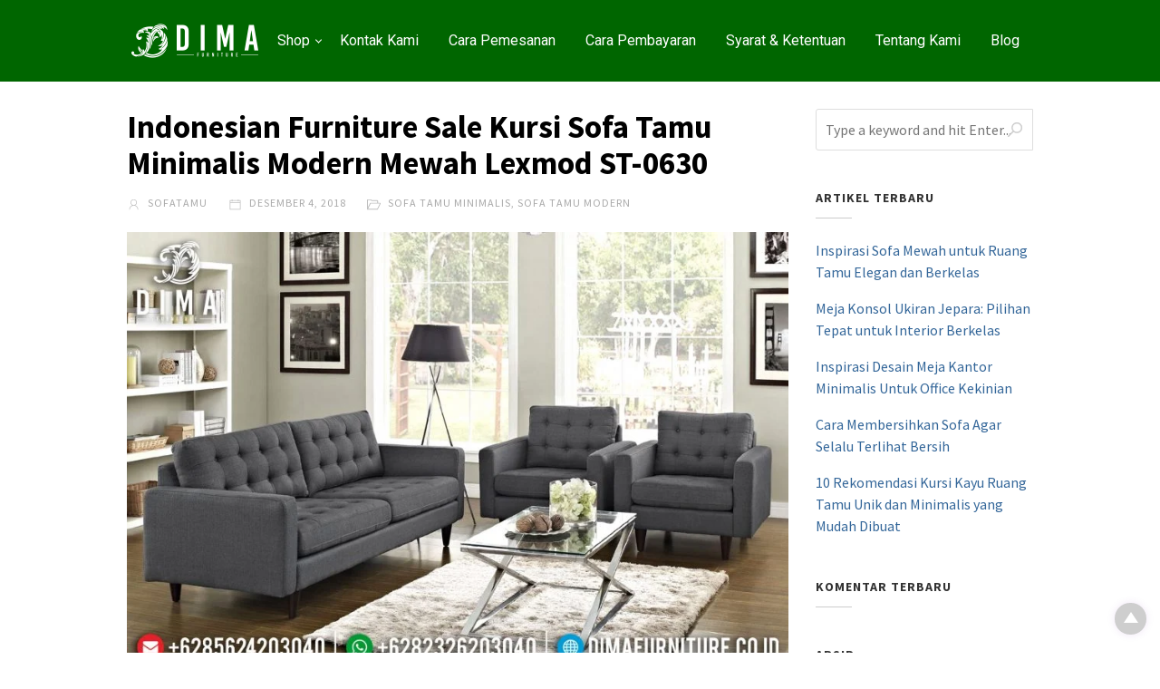

--- FILE ---
content_type: text/html; charset=UTF-8
request_url: https://www.sofatamujepara.com/indonesian-furniture-sale-kursi-sofa-tamu-minimalis-modern-mewah-lexmod-st-0630/
body_size: 34128
content:




<!DOCTYPE html>
<html xmlns="http://www.w3.org/1999/xhtml" lang="id" prefix="og: https://ogp.me/ns#">
<head>
<meta http-equiv="Content-Type" content="text/html; charset=UTF-8" />
<meta name="viewport" content="width=device-width, initial-scale=1.0">
<link rel="pingback" href="https://www.sofatamujepara.com/xmlrpc.php" />
	<style>img:is([sizes="auto" i], [sizes^="auto," i]) { contain-intrinsic-size: 3000px 1500px }</style>
	
<!-- Optimasi Mesin Pencari oleh Rank Math PRO - https://rankmath.com/ -->
<title>Indonesian Furniture Sale Kursi Sofa Tamu Minimalis Modern Mewah Lexmod ST-0630</title>
<meta name="description" content="Indonesian furniture sale kursi sofa tamu minimalis modern mewah lexmod ST-0630, sofa tamu minimalis, sofa tamu jepara, sofa tamu mewah, mebel jepara terbaru."/>
<meta name="robots" content="follow, index, max-snippet:-1, max-video-preview:-1, max-image-preview:large"/>
<link rel="canonical" href="https://www.sofatamujepara.com/indonesian-furniture-sale-kursi-sofa-tamu-minimalis-modern-mewah-lexmod-st-0630/" />
<meta property="og:locale" content="id_ID" />
<meta property="og:type" content="article" />
<meta property="og:title" content="Indonesian Furniture Sale Kursi Sofa Tamu Minimalis Modern Mewah Lexmod ST-0630" />
<meta property="og:description" content="Indonesian furniture sale kursi sofa tamu minimalis modern mewah lexmod ST-0630, sofa tamu minimalis, sofa tamu jepara, sofa tamu mewah, mebel jepara terbaru." />
<meta property="og:url" content="https://www.sofatamujepara.com/indonesian-furniture-sale-kursi-sofa-tamu-minimalis-modern-mewah-lexmod-st-0630/" />
<meta property="og:site_name" content="Sofa Tamu Jepara - Mebel Murah - Kursi Jati Jepara" />
<meta property="article:publisher" content="https://www.facebook.com/DimaFurnitureJepara/" />
<meta property="article:author" content="https://www.facebook.com/BayuDima" />
<meta property="article:tag" content="Furniture Sofa Tamu" />
<meta property="article:tag" content="Gambar Sofa Tamu" />
<meta property="article:tag" content="Kursi Sofa Tamu Mewah" />
<meta property="article:tag" content="Kursi Sofa Tamu Minimalis" />
<meta property="article:tag" content="Set Sofa Tamu Mewah" />
<meta property="article:tag" content="Sofa Kursi Tamu Jepara" />
<meta property="article:tag" content="Sofa Mewah Ruang Tamu" />
<meta property="article:tag" content="Sofa Ruang Tamu Elegan" />
<meta property="article:tag" content="Sofa Ruang Tamu Jati" />
<meta property="article:tag" content="Sofa Ruang Tamu Jepara" />
<meta property="article:tag" content="Sofa Ruang Tamu Mewah" />
<meta property="article:tag" content="Sofa Tamu Jati" />
<meta property="article:tag" content="Sofa Tamu Jati Jepara" />
<meta property="article:tag" content="Sofa Tamu Jati Minimalis" />
<meta property="article:tag" content="Sofa Tamu Jepara" />
<meta property="article:tag" content="Sofa Tamu Klasik" />
<meta property="article:tag" content="Sofa Tamu L Minimalis" />
<meta property="article:tag" content="Sofa Tamu Mewah" />
<meta property="article:tag" content="Sofa Tamu Mewah Klasik" />
<meta property="article:tag" content="Sofa Tamu Minimalis" />
<meta property="article:tag" content="Sofa Tamu Minimalis Jati" />
<meta property="article:tag" content="Sofa Tamu Minimalis Mewah" />
<meta property="article:tag" content="Sofa Tamu Minimalis Modern" />
<meta property="article:tag" content="Sofa Tamu Minimalis Murah" />
<meta property="article:tag" content="Sofa Tamu Minimalis Terbaru" />
<meta property="article:tag" content="Sofa Tamu Modern" />
<meta property="article:tag" content="Sofa Tamu Murah" />
<meta property="article:tag" content="Sofa Tamu Set Minimalis" />
<meta property="article:tag" content="Sofa Tamu Sudut Minimalis" />
<meta property="article:tag" content="Sofa Tamu Ukir Mewah" />
<meta property="article:section" content="Sofa Tamu Minimalis" />
<meta property="og:image" content="https://www.sofatamujepara.com/wp-content/uploads/2018/12/Indonesian-Furniture-Sale-Kursi-Sofa-Tamu-Minimalis-Modern-Mewah-Lexmod-ST-0630-scaled.jpg" />
<meta property="og:image:secure_url" content="https://www.sofatamujepara.com/wp-content/uploads/2018/12/Indonesian-Furniture-Sale-Kursi-Sofa-Tamu-Minimalis-Modern-Mewah-Lexmod-ST-0630-scaled.jpg" />
<meta property="og:image:width" content="2000" />
<meta property="og:image:height" content="1333" />
<meta property="og:image:alt" content="Indonesian Furniture Sale Kursi Sofa Tamu Minimalis Modern Mewah Lexmod ST-0630" />
<meta property="og:image:type" content="image/jpeg" />
<meta property="article:published_time" content="2018-12-04T00:18:55+00:00" />
<meta name="twitter:card" content="summary_large_image" />
<meta name="twitter:title" content="Indonesian Furniture Sale Kursi Sofa Tamu Minimalis Modern Mewah Lexmod ST-0630" />
<meta name="twitter:description" content="Indonesian furniture sale kursi sofa tamu minimalis modern mewah lexmod ST-0630, sofa tamu minimalis, sofa tamu jepara, sofa tamu mewah, mebel jepara terbaru." />
<meta name="twitter:image" content="https://www.sofatamujepara.com/wp-content/uploads/2018/12/Indonesian-Furniture-Sale-Kursi-Sofa-Tamu-Minimalis-Modern-Mewah-Lexmod-ST-0630-scaled.jpg" />
<meta name="twitter:label1" content="Ditulis oleh" />
<meta name="twitter:data1" content="SofaTamu" />
<meta name="twitter:label2" content="Waktunya membaca" />
<meta name="twitter:data2" content="2 menit" />
<script type="application/ld+json" class="rank-math-schema-pro">{"@context":"https://schema.org","@graph":[{"@type":"Place","@id":"https://www.sofatamujepara.com/#place","address":{"@type":"PostalAddress","streetAddress":"Jl. Senopati Desa Mindahan RT 003 RW 003","addressLocality":"Kecamatan Batealit","addressRegion":"Jawa Tengah","postalCode":"59461","addressCountry":"Jepara"}},{"@type":"Organization","@id":"https://www.sofatamujepara.com/#organization","name":"Sofa Tamu Jepara","url":"https://www.sofatamujepara.com","sameAs":["https://www.facebook.com/DimaFurnitureJepara/"],"email":"dimafurniturejepara@gmail.com","address":{"@type":"PostalAddress","streetAddress":"Jl. Senopati Desa Mindahan RT 003 RW 003","addressLocality":"Kecamatan Batealit","addressRegion":"Jawa Tengah","postalCode":"59461","addressCountry":"Jepara"},"logo":{"@type":"ImageObject","@id":"https://www.sofatamujepara.com/#logo","url":"https://www.sofatamujepara.com/wp-content/uploads/2019/10/Logo-Dima-Furniture-Jepara.jpg","contentUrl":"https://www.sofatamujepara.com/wp-content/uploads/2019/10/Logo-Dima-Furniture-Jepara.jpg","caption":"Sofa Tamu Jepara - Mebel Murah - Kursi Jati Jepara","inLanguage":"id","width":"1000","height":"1000"},"contactPoint":[{"@type":"ContactPoint","telephone":"+6282326203040","contactType":"sales"}],"description":"Jual model terbaru sofa tamu jepara dengan harga murah dan bisa custom design sesuai keinginan anda.","location":{"@id":"https://www.sofatamujepara.com/#place"}},{"@type":"WebSite","@id":"https://www.sofatamujepara.com/#website","url":"https://www.sofatamujepara.com","name":"Sofa Tamu Jepara - Mebel Murah - Kursi Jati Jepara","alternateName":"Sofa Tamu Jepara By Dima Furniture Jepara","publisher":{"@id":"https://www.sofatamujepara.com/#organization"},"inLanguage":"id"},{"@type":"ImageObject","@id":"https://www.sofatamujepara.com/wp-content/uploads/2018/12/Indonesian-Furniture-Sale-Kursi-Sofa-Tamu-Minimalis-Modern-Mewah-Lexmod-ST-0630-scaled.jpg","url":"https://www.sofatamujepara.com/wp-content/uploads/2018/12/Indonesian-Furniture-Sale-Kursi-Sofa-Tamu-Minimalis-Modern-Mewah-Lexmod-ST-0630-scaled.jpg","width":"2000","height":"1333","caption":"Indonesian Furniture Sale Kursi Sofa Tamu Minimalis Modern Mewah Lexmod ST-0630","inLanguage":"id"},{"@type":"BreadcrumbList","@id":"https://www.sofatamujepara.com/indonesian-furniture-sale-kursi-sofa-tamu-minimalis-modern-mewah-lexmod-st-0630/#breadcrumb","itemListElement":[{"@type":"ListItem","position":"1","item":{"@id":"https://www.sofatamujepara.com","name":"Home"}},{"@type":"ListItem","position":"2","item":{"@id":"https://www.sofatamujepara.com/indonesian-furniture-sale-kursi-sofa-tamu-minimalis-modern-mewah-lexmod-st-0630/","name":"Indonesian Furniture Sale Kursi Sofa Tamu Minimalis Modern Mewah Lexmod ST-0630"}}]},{"@type":"WebPage","@id":"https://www.sofatamujepara.com/indonesian-furniture-sale-kursi-sofa-tamu-minimalis-modern-mewah-lexmod-st-0630/#webpage","url":"https://www.sofatamujepara.com/indonesian-furniture-sale-kursi-sofa-tamu-minimalis-modern-mewah-lexmod-st-0630/","name":"Indonesian Furniture Sale Kursi Sofa Tamu Minimalis Modern Mewah Lexmod ST-0630","datePublished":"2018-12-04T00:18:55+00:00","dateModified":"2018-12-04T00:18:55+00:00","isPartOf":{"@id":"https://www.sofatamujepara.com/#website"},"primaryImageOfPage":{"@id":"https://www.sofatamujepara.com/wp-content/uploads/2018/12/Indonesian-Furniture-Sale-Kursi-Sofa-Tamu-Minimalis-Modern-Mewah-Lexmod-ST-0630-scaled.jpg"},"inLanguage":"id","breadcrumb":{"@id":"https://www.sofatamujepara.com/indonesian-furniture-sale-kursi-sofa-tamu-minimalis-modern-mewah-lexmod-st-0630/#breadcrumb"}},{"@type":"Person","@id":"https://www.sofatamujepara.com/author/sofatamu/","name":"SofaTamu","url":"https://www.sofatamujepara.com/author/sofatamu/","image":{"@type":"ImageObject","@id":"https://secure.gravatar.com/avatar/bae150906c86386263af7aa22d7ed515968241b18bb0fb0a46c1a4ece65b7f5d?s=96&amp;d=mm&amp;r=g","url":"https://secure.gravatar.com/avatar/bae150906c86386263af7aa22d7ed515968241b18bb0fb0a46c1a4ece65b7f5d?s=96&amp;d=mm&amp;r=g","caption":"SofaTamu","inLanguage":"id"},"sameAs":["http://dimafurniture.co.id/"],"worksFor":{"@id":"https://www.sofatamujepara.com/#organization"}},{"@type":"BlogPosting","headline":"Indonesian Furniture Sale Kursi Sofa Tamu Minimalis Modern Mewah Lexmod ST-0630","datePublished":"2018-12-04T00:18:55+00:00","dateModified":"2018-12-04T00:18:55+00:00","author":{"@id":"https://www.sofatamujepara.com/author/sofatamu/","name":"SofaTamu"},"publisher":{"@id":"https://www.sofatamujepara.com/#organization"},"description":"Indonesian furniture sale kursi sofa tamu minimalis modern mewah lexmod ST-0630, sofa tamu minimalis, sofa tamu jepara, sofa tamu mewah, mebel jepara terbaru.","name":"Indonesian Furniture Sale Kursi Sofa Tamu Minimalis Modern Mewah Lexmod ST-0630","@id":"https://www.sofatamujepara.com/indonesian-furniture-sale-kursi-sofa-tamu-minimalis-modern-mewah-lexmod-st-0630/#richSnippet","isPartOf":{"@id":"https://www.sofatamujepara.com/indonesian-furniture-sale-kursi-sofa-tamu-minimalis-modern-mewah-lexmod-st-0630/#webpage"},"image":{"@id":"https://www.sofatamujepara.com/wp-content/uploads/2018/12/Indonesian-Furniture-Sale-Kursi-Sofa-Tamu-Minimalis-Modern-Mewah-Lexmod-ST-0630-scaled.jpg"},"inLanguage":"id","mainEntityOfPage":{"@id":"https://www.sofatamujepara.com/indonesian-furniture-sale-kursi-sofa-tamu-minimalis-modern-mewah-lexmod-st-0630/#webpage"}}]}</script>
<!-- /Plugin WordPress Rank Math SEO -->

<link rel='dns-prefetch' href='//fonts.googleapis.com' />
<link rel='preconnect' href='https://fonts.gstatic.com' crossorigin />
<link rel="alternate" type="application/rss+xml" title="Sofa Tamu Jepara - Mebel Murah - Kursi Jati Jepara &raquo; Feed" href="https://www.sofatamujepara.com/feed/" />
<link rel="alternate" type="application/rss+xml" title="Sofa Tamu Jepara - Mebel Murah - Kursi Jati Jepara &raquo; Umpan Komentar" href="https://www.sofatamujepara.com/comments/feed/" />
            <meta property="og:title" content="Indonesian Furniture Sale Kursi Sofa Tamu Minimalis Modern Mewah Lexmod ST-0630" />
            <meta property="og:url" content="https://www.sofatamujepara.com/indonesian-furniture-sale-kursi-sofa-tamu-minimalis-modern-mewah-lexmod-st-0630/" />
                            <meta property="og:description" content="Indonesian Furniture Sale Kursi Sofa Tamu Minimalis Modern Mewah Lexmod ST-0630, Sofa Tamu Minimalis, Sofa Tamu Jepara, Sofa Tamu Mewah, Mebel Jepara Terbaru, Sofa Tamu Murah, Kursi Tamu Mewah, Kursi Jati Jepara, Kursi Tamu Minimalis, Kursi Tamu Jepara. Indonesian Furniture Sale Kursi Sofa Tamu Minimalis Modern Mewah Lexmod ST-0630 Indonesian furniture sale kursi sofa tamu minimalis modern mewah lexmod ST-0630 adalah produk mebel jepara berkualitas..." />
                                        <meta property="og:image" content="https://www.sofatamujepara.com/wp-content/uploads/2018/12/Indonesian-Furniture-Sale-Kursi-Sofa-Tamu-Minimalis-Modern-Mewah-Lexmod-ST-0630-scaled.jpg" />
                        <script type="text/javascript">
/* <![CDATA[ */
window._wpemojiSettings = {"baseUrl":"https:\/\/s.w.org\/images\/core\/emoji\/16.0.1\/72x72\/","ext":".png","svgUrl":"https:\/\/s.w.org\/images\/core\/emoji\/16.0.1\/svg\/","svgExt":".svg","source":{"concatemoji":"https:\/\/www.sofatamujepara.com\/wp-includes\/js\/wp-emoji-release.min.js"}};
/*! This file is auto-generated */
!function(s,n){var o,i,e;function c(e){try{var t={supportTests:e,timestamp:(new Date).valueOf()};sessionStorage.setItem(o,JSON.stringify(t))}catch(e){}}function p(e,t,n){e.clearRect(0,0,e.canvas.width,e.canvas.height),e.fillText(t,0,0);var t=new Uint32Array(e.getImageData(0,0,e.canvas.width,e.canvas.height).data),a=(e.clearRect(0,0,e.canvas.width,e.canvas.height),e.fillText(n,0,0),new Uint32Array(e.getImageData(0,0,e.canvas.width,e.canvas.height).data));return t.every(function(e,t){return e===a[t]})}function u(e,t){e.clearRect(0,0,e.canvas.width,e.canvas.height),e.fillText(t,0,0);for(var n=e.getImageData(16,16,1,1),a=0;a<n.data.length;a++)if(0!==n.data[a])return!1;return!0}function f(e,t,n,a){switch(t){case"flag":return n(e,"\ud83c\udff3\ufe0f\u200d\u26a7\ufe0f","\ud83c\udff3\ufe0f\u200b\u26a7\ufe0f")?!1:!n(e,"\ud83c\udde8\ud83c\uddf6","\ud83c\udde8\u200b\ud83c\uddf6")&&!n(e,"\ud83c\udff4\udb40\udc67\udb40\udc62\udb40\udc65\udb40\udc6e\udb40\udc67\udb40\udc7f","\ud83c\udff4\u200b\udb40\udc67\u200b\udb40\udc62\u200b\udb40\udc65\u200b\udb40\udc6e\u200b\udb40\udc67\u200b\udb40\udc7f");case"emoji":return!a(e,"\ud83e\udedf")}return!1}function g(e,t,n,a){var r="undefined"!=typeof WorkerGlobalScope&&self instanceof WorkerGlobalScope?new OffscreenCanvas(300,150):s.createElement("canvas"),o=r.getContext("2d",{willReadFrequently:!0}),i=(o.textBaseline="top",o.font="600 32px Arial",{});return e.forEach(function(e){i[e]=t(o,e,n,a)}),i}function t(e){var t=s.createElement("script");t.src=e,t.defer=!0,s.head.appendChild(t)}"undefined"!=typeof Promise&&(o="wpEmojiSettingsSupports",i=["flag","emoji"],n.supports={everything:!0,everythingExceptFlag:!0},e=new Promise(function(e){s.addEventListener("DOMContentLoaded",e,{once:!0})}),new Promise(function(t){var n=function(){try{var e=JSON.parse(sessionStorage.getItem(o));if("object"==typeof e&&"number"==typeof e.timestamp&&(new Date).valueOf()<e.timestamp+604800&&"object"==typeof e.supportTests)return e.supportTests}catch(e){}return null}();if(!n){if("undefined"!=typeof Worker&&"undefined"!=typeof OffscreenCanvas&&"undefined"!=typeof URL&&URL.createObjectURL&&"undefined"!=typeof Blob)try{var e="postMessage("+g.toString()+"("+[JSON.stringify(i),f.toString(),p.toString(),u.toString()].join(",")+"));",a=new Blob([e],{type:"text/javascript"}),r=new Worker(URL.createObjectURL(a),{name:"wpTestEmojiSupports"});return void(r.onmessage=function(e){c(n=e.data),r.terminate(),t(n)})}catch(e){}c(n=g(i,f,p,u))}t(n)}).then(function(e){for(var t in e)n.supports[t]=e[t],n.supports.everything=n.supports.everything&&n.supports[t],"flag"!==t&&(n.supports.everythingExceptFlag=n.supports.everythingExceptFlag&&n.supports[t]);n.supports.everythingExceptFlag=n.supports.everythingExceptFlag&&!n.supports.flag,n.DOMReady=!1,n.readyCallback=function(){n.DOMReady=!0}}).then(function(){return e}).then(function(){var e;n.supports.everything||(n.readyCallback(),(e=n.source||{}).concatemoji?t(e.concatemoji):e.wpemoji&&e.twemoji&&(t(e.twemoji),t(e.wpemoji)))}))}((window,document),window._wpemojiSettings);
/* ]]> */
</script>
<style id='wp-emoji-styles-inline-css' type='text/css'>

	img.wp-smiley, img.emoji {
		display: inline !important;
		border: none !important;
		box-shadow: none !important;
		height: 1em !important;
		width: 1em !important;
		margin: 0 0.07em !important;
		vertical-align: -0.1em !important;
		background: none !important;
		padding: 0 !important;
	}
</style>
<link rel='stylesheet' id='wp-block-library-css' href='https://www.sofatamujepara.com/wp-includes/css/dist/block-library/style.min.css' type='text/css' media='all' />
<style id='classic-theme-styles-inline-css' type='text/css'>
/*! This file is auto-generated */
.wp-block-button__link{color:#fff;background-color:#32373c;border-radius:9999px;box-shadow:none;text-decoration:none;padding:calc(.667em + 2px) calc(1.333em + 2px);font-size:1.125em}.wp-block-file__button{background:#32373c;color:#fff;text-decoration:none}
</style>
<style id='global-styles-inline-css' type='text/css'>
:root{--wp--preset--aspect-ratio--square: 1;--wp--preset--aspect-ratio--4-3: 4/3;--wp--preset--aspect-ratio--3-4: 3/4;--wp--preset--aspect-ratio--3-2: 3/2;--wp--preset--aspect-ratio--2-3: 2/3;--wp--preset--aspect-ratio--16-9: 16/9;--wp--preset--aspect-ratio--9-16: 9/16;--wp--preset--color--black: #000000;--wp--preset--color--cyan-bluish-gray: #abb8c3;--wp--preset--color--white: #ffffff;--wp--preset--color--pale-pink: #f78da7;--wp--preset--color--vivid-red: #cf2e2e;--wp--preset--color--luminous-vivid-orange: #ff6900;--wp--preset--color--luminous-vivid-amber: #fcb900;--wp--preset--color--light-green-cyan: #7bdcb5;--wp--preset--color--vivid-green-cyan: #00d084;--wp--preset--color--pale-cyan-blue: #8ed1fc;--wp--preset--color--vivid-cyan-blue: #0693e3;--wp--preset--color--vivid-purple: #9b51e0;--wp--preset--gradient--vivid-cyan-blue-to-vivid-purple: linear-gradient(135deg,rgba(6,147,227,1) 0%,rgb(155,81,224) 100%);--wp--preset--gradient--light-green-cyan-to-vivid-green-cyan: linear-gradient(135deg,rgb(122,220,180) 0%,rgb(0,208,130) 100%);--wp--preset--gradient--luminous-vivid-amber-to-luminous-vivid-orange: linear-gradient(135deg,rgba(252,185,0,1) 0%,rgba(255,105,0,1) 100%);--wp--preset--gradient--luminous-vivid-orange-to-vivid-red: linear-gradient(135deg,rgba(255,105,0,1) 0%,rgb(207,46,46) 100%);--wp--preset--gradient--very-light-gray-to-cyan-bluish-gray: linear-gradient(135deg,rgb(238,238,238) 0%,rgb(169,184,195) 100%);--wp--preset--gradient--cool-to-warm-spectrum: linear-gradient(135deg,rgb(74,234,220) 0%,rgb(151,120,209) 20%,rgb(207,42,186) 40%,rgb(238,44,130) 60%,rgb(251,105,98) 80%,rgb(254,248,76) 100%);--wp--preset--gradient--blush-light-purple: linear-gradient(135deg,rgb(255,206,236) 0%,rgb(152,150,240) 100%);--wp--preset--gradient--blush-bordeaux: linear-gradient(135deg,rgb(254,205,165) 0%,rgb(254,45,45) 50%,rgb(107,0,62) 100%);--wp--preset--gradient--luminous-dusk: linear-gradient(135deg,rgb(255,203,112) 0%,rgb(199,81,192) 50%,rgb(65,88,208) 100%);--wp--preset--gradient--pale-ocean: linear-gradient(135deg,rgb(255,245,203) 0%,rgb(182,227,212) 50%,rgb(51,167,181) 100%);--wp--preset--gradient--electric-grass: linear-gradient(135deg,rgb(202,248,128) 0%,rgb(113,206,126) 100%);--wp--preset--gradient--midnight: linear-gradient(135deg,rgb(2,3,129) 0%,rgb(40,116,252) 100%);--wp--preset--font-size--small: 13px;--wp--preset--font-size--medium: 20px;--wp--preset--font-size--large: 36px;--wp--preset--font-size--x-large: 42px;--wp--preset--spacing--20: 0.44rem;--wp--preset--spacing--30: 0.67rem;--wp--preset--spacing--40: 1rem;--wp--preset--spacing--50: 1.5rem;--wp--preset--spacing--60: 2.25rem;--wp--preset--spacing--70: 3.38rem;--wp--preset--spacing--80: 5.06rem;--wp--preset--shadow--natural: 6px 6px 9px rgba(0, 0, 0, 0.2);--wp--preset--shadow--deep: 12px 12px 50px rgba(0, 0, 0, 0.4);--wp--preset--shadow--sharp: 6px 6px 0px rgba(0, 0, 0, 0.2);--wp--preset--shadow--outlined: 6px 6px 0px -3px rgba(255, 255, 255, 1), 6px 6px rgba(0, 0, 0, 1);--wp--preset--shadow--crisp: 6px 6px 0px rgba(0, 0, 0, 1);}:where(.is-layout-flex){gap: 0.5em;}:where(.is-layout-grid){gap: 0.5em;}body .is-layout-flex{display: flex;}.is-layout-flex{flex-wrap: wrap;align-items: center;}.is-layout-flex > :is(*, div){margin: 0;}body .is-layout-grid{display: grid;}.is-layout-grid > :is(*, div){margin: 0;}:where(.wp-block-columns.is-layout-flex){gap: 2em;}:where(.wp-block-columns.is-layout-grid){gap: 2em;}:where(.wp-block-post-template.is-layout-flex){gap: 1.25em;}:where(.wp-block-post-template.is-layout-grid){gap: 1.25em;}.has-black-color{color: var(--wp--preset--color--black) !important;}.has-cyan-bluish-gray-color{color: var(--wp--preset--color--cyan-bluish-gray) !important;}.has-white-color{color: var(--wp--preset--color--white) !important;}.has-pale-pink-color{color: var(--wp--preset--color--pale-pink) !important;}.has-vivid-red-color{color: var(--wp--preset--color--vivid-red) !important;}.has-luminous-vivid-orange-color{color: var(--wp--preset--color--luminous-vivid-orange) !important;}.has-luminous-vivid-amber-color{color: var(--wp--preset--color--luminous-vivid-amber) !important;}.has-light-green-cyan-color{color: var(--wp--preset--color--light-green-cyan) !important;}.has-vivid-green-cyan-color{color: var(--wp--preset--color--vivid-green-cyan) !important;}.has-pale-cyan-blue-color{color: var(--wp--preset--color--pale-cyan-blue) !important;}.has-vivid-cyan-blue-color{color: var(--wp--preset--color--vivid-cyan-blue) !important;}.has-vivid-purple-color{color: var(--wp--preset--color--vivid-purple) !important;}.has-black-background-color{background-color: var(--wp--preset--color--black) !important;}.has-cyan-bluish-gray-background-color{background-color: var(--wp--preset--color--cyan-bluish-gray) !important;}.has-white-background-color{background-color: var(--wp--preset--color--white) !important;}.has-pale-pink-background-color{background-color: var(--wp--preset--color--pale-pink) !important;}.has-vivid-red-background-color{background-color: var(--wp--preset--color--vivid-red) !important;}.has-luminous-vivid-orange-background-color{background-color: var(--wp--preset--color--luminous-vivid-orange) !important;}.has-luminous-vivid-amber-background-color{background-color: var(--wp--preset--color--luminous-vivid-amber) !important;}.has-light-green-cyan-background-color{background-color: var(--wp--preset--color--light-green-cyan) !important;}.has-vivid-green-cyan-background-color{background-color: var(--wp--preset--color--vivid-green-cyan) !important;}.has-pale-cyan-blue-background-color{background-color: var(--wp--preset--color--pale-cyan-blue) !important;}.has-vivid-cyan-blue-background-color{background-color: var(--wp--preset--color--vivid-cyan-blue) !important;}.has-vivid-purple-background-color{background-color: var(--wp--preset--color--vivid-purple) !important;}.has-black-border-color{border-color: var(--wp--preset--color--black) !important;}.has-cyan-bluish-gray-border-color{border-color: var(--wp--preset--color--cyan-bluish-gray) !important;}.has-white-border-color{border-color: var(--wp--preset--color--white) !important;}.has-pale-pink-border-color{border-color: var(--wp--preset--color--pale-pink) !important;}.has-vivid-red-border-color{border-color: var(--wp--preset--color--vivid-red) !important;}.has-luminous-vivid-orange-border-color{border-color: var(--wp--preset--color--luminous-vivid-orange) !important;}.has-luminous-vivid-amber-border-color{border-color: var(--wp--preset--color--luminous-vivid-amber) !important;}.has-light-green-cyan-border-color{border-color: var(--wp--preset--color--light-green-cyan) !important;}.has-vivid-green-cyan-border-color{border-color: var(--wp--preset--color--vivid-green-cyan) !important;}.has-pale-cyan-blue-border-color{border-color: var(--wp--preset--color--pale-cyan-blue) !important;}.has-vivid-cyan-blue-border-color{border-color: var(--wp--preset--color--vivid-cyan-blue) !important;}.has-vivid-purple-border-color{border-color: var(--wp--preset--color--vivid-purple) !important;}.has-vivid-cyan-blue-to-vivid-purple-gradient-background{background: var(--wp--preset--gradient--vivid-cyan-blue-to-vivid-purple) !important;}.has-light-green-cyan-to-vivid-green-cyan-gradient-background{background: var(--wp--preset--gradient--light-green-cyan-to-vivid-green-cyan) !important;}.has-luminous-vivid-amber-to-luminous-vivid-orange-gradient-background{background: var(--wp--preset--gradient--luminous-vivid-amber-to-luminous-vivid-orange) !important;}.has-luminous-vivid-orange-to-vivid-red-gradient-background{background: var(--wp--preset--gradient--luminous-vivid-orange-to-vivid-red) !important;}.has-very-light-gray-to-cyan-bluish-gray-gradient-background{background: var(--wp--preset--gradient--very-light-gray-to-cyan-bluish-gray) !important;}.has-cool-to-warm-spectrum-gradient-background{background: var(--wp--preset--gradient--cool-to-warm-spectrum) !important;}.has-blush-light-purple-gradient-background{background: var(--wp--preset--gradient--blush-light-purple) !important;}.has-blush-bordeaux-gradient-background{background: var(--wp--preset--gradient--blush-bordeaux) !important;}.has-luminous-dusk-gradient-background{background: var(--wp--preset--gradient--luminous-dusk) !important;}.has-pale-ocean-gradient-background{background: var(--wp--preset--gradient--pale-ocean) !important;}.has-electric-grass-gradient-background{background: var(--wp--preset--gradient--electric-grass) !important;}.has-midnight-gradient-background{background: var(--wp--preset--gradient--midnight) !important;}.has-small-font-size{font-size: var(--wp--preset--font-size--small) !important;}.has-medium-font-size{font-size: var(--wp--preset--font-size--medium) !important;}.has-large-font-size{font-size: var(--wp--preset--font-size--large) !important;}.has-x-large-font-size{font-size: var(--wp--preset--font-size--x-large) !important;}
:where(.wp-block-post-template.is-layout-flex){gap: 1.25em;}:where(.wp-block-post-template.is-layout-grid){gap: 1.25em;}
:where(.wp-block-columns.is-layout-flex){gap: 2em;}:where(.wp-block-columns.is-layout-grid){gap: 2em;}
:root :where(.wp-block-pullquote){font-size: 1.5em;line-height: 1.6;}
</style>
<link rel='stylesheet' id='woocommerce-layout-css' href='https://www.sofatamujepara.com/wp-content/plugins/woocommerce/assets/css/woocommerce-layout.css' type='text/css' media='all' />
<link rel='stylesheet' id='woocommerce-smallscreen-css' href='https://www.sofatamujepara.com/wp-content/plugins/woocommerce/assets/css/woocommerce-smallscreen.css' type='text/css' media='only screen and (max-width: 768px)' />
<link rel='stylesheet' id='woocommerce-general-css' href='https://www.sofatamujepara.com/wp-content/plugins/woocommerce/assets/css/woocommerce.css' type='text/css' media='all' />
<style id='woocommerce-inline-inline-css' type='text/css'>
.woocommerce form .form-row .required { visibility: visible; }
</style>
<link rel='stylesheet' id='brands-styles-css' href='https://www.sofatamujepara.com/wp-content/plugins/woocommerce/assets/css/brands.css' type='text/css' media='all' />
<link rel='stylesheet' id='cepatlakoo-style-minified-css' href='https://www.sofatamujepara.com/wp-content/themes/cepatlakoo/assets/css/dist/styles.min.css' type='text/css' media='all' />
<link rel='stylesheet' id='cepatlakoo-style-css' href='https://www.sofatamujepara.com/wp-content/themes/cepatlakoo/style.css' type='text/css' media='all' />
<link rel='stylesheet' id='cepatlakoo-fonts-css' href='https://fonts.googleapis.com/css?family=Montserrat%3A400%2C700' type='text/css' media='all' />
<link rel="preload" as="style" href="https://fonts.googleapis.com/css?family=Roboto:700,400&#038;display=swap&#038;ver=1762111575" /><link rel="stylesheet" href="https://fonts.googleapis.com/css?family=Roboto:700,400&#038;display=swap&#038;ver=1762111575" media="print" onload="this.media='all'"><noscript><link rel="stylesheet" href="https://fonts.googleapis.com/css?family=Roboto:700,400&#038;display=swap&#038;ver=1762111575" /></noscript><script type="text/template" id="tmpl-variation-template">
	<div class="woocommerce-variation-description">{{{ data.variation.variation_description }}}</div>
	<div class="woocommerce-variation-price">{{{ data.variation.price_html }}}</div>
	<div class="woocommerce-variation-availability">{{{ data.variation.availability_html }}}</div>
</script>
<script type="text/template" id="tmpl-unavailable-variation-template">
	<p role="alert">Maaf, produk ini tidak tersedia. Mohon pilih kombinasi yang berbeda.</p>
</script>
<script type="text/javascript" src="https://www.sofatamujepara.com/wp-includes/js/jquery/jquery.min.js" id="jquery-core-js"></script>
<script type="text/javascript" src="https://www.sofatamujepara.com/wp-includes/js/jquery/jquery-migrate.min.js" id="jquery-migrate-js"></script>
<script type="text/javascript" src="https://www.sofatamujepara.com/wp-content/plugins/woocommerce/assets/js/jquery-blockui/jquery.blockUI.min.js" id="wc-jquery-blockui-js" defer="defer" data-wp-strategy="defer"></script>
<script type="text/javascript" src="https://www.sofatamujepara.com/wp-content/plugins/woocommerce/assets/js/js-cookie/js.cookie.min.js" id="wc-js-cookie-js" defer="defer" data-wp-strategy="defer"></script>
<script type="text/javascript" id="woocommerce-js-extra">
/* <![CDATA[ */
var woocommerce_params = {"ajax_url":"\/wp-admin\/admin-ajax.php","wc_ajax_url":"\/?wc-ajax=%%endpoint%%","i18n_password_show":"Tampilkan kata sandi","i18n_password_hide":"Sembunyikan kata sandi"};
/* ]]> */
</script>
<script type="text/javascript" src="https://www.sofatamujepara.com/wp-content/plugins/woocommerce/assets/js/frontend/woocommerce.min.js" id="woocommerce-js" defer="defer" data-wp-strategy="defer"></script>
<script type="text/javascript" src="https://www.sofatamujepara.com/wp-includes/js/underscore.min.js" id="underscore-js"></script>
<script type="text/javascript" id="wp-util-js-extra">
/* <![CDATA[ */
var _wpUtilSettings = {"ajax":{"url":"\/wp-admin\/admin-ajax.php"}};
/* ]]> */
</script>
<script type="text/javascript" src="https://www.sofatamujepara.com/wp-includes/js/wp-util.min.js" id="wp-util-js"></script>
<script type="text/javascript" id="wc-add-to-cart-variation-js-extra">
/* <![CDATA[ */
var wc_add_to_cart_variation_params = {"wc_ajax_url":"\/?wc-ajax=%%endpoint%%","i18n_no_matching_variations_text":"Maaf, tidak ada produk yang cocok dengan pilihan Anda. Silakan pilih kombinasi yang berbeda.","i18n_make_a_selection_text":"Silakan pilih beberapa pilihan produk sebelum menambahkan produk ini ke keranjang Anda.","i18n_unavailable_text":"Maaf, produk ini tidak tersedia. Mohon pilih kombinasi yang berbeda.","i18n_reset_alert_text":"Pilihan telah diatur ulang. Silakan pilih beberapa pilihan produk sebelum menambahkan produk ini ke keranjang."};
/* ]]> */
</script>
<script type="text/javascript" src="https://www.sofatamujepara.com/wp-content/plugins/woocommerce/assets/js/frontend/add-to-cart-variation.min.js" id="wc-add-to-cart-variation-js" defer="defer" data-wp-strategy="defer"></script>
<script type="text/javascript" id="wc-cart-fragments-js-extra">
/* <![CDATA[ */
var wc_cart_fragments_params = {"ajax_url":"\/wp-admin\/admin-ajax.php","wc_ajax_url":"\/?wc-ajax=%%endpoint%%","cart_hash_key":"wc_cart_hash_765ecaffb93a8988f10cb277d245aa48","fragment_name":"wc_fragments_765ecaffb93a8988f10cb277d245aa48","request_timeout":"5000"};
/* ]]> */
</script>
<script type="text/javascript" src="https://www.sofatamujepara.com/wp-content/plugins/woocommerce/assets/js/frontend/cart-fragments.min.js" id="wc-cart-fragments-js" defer="defer" data-wp-strategy="defer"></script>
<link rel="https://api.w.org/" href="https://www.sofatamujepara.com/wp-json/" /><link rel="alternate" title="JSON" type="application/json" href="https://www.sofatamujepara.com/wp-json/wp/v2/posts/2733" /><link rel="EditURI" type="application/rsd+xml" title="RSD" href="https://www.sofatamujepara.com/xmlrpc.php?rsd" />
<link rel="alternate" title="oEmbed (JSON)" type="application/json+oembed" href="https://www.sofatamujepara.com/wp-json/oembed/1.0/embed?url=https%3A%2F%2Fwww.sofatamujepara.com%2Findonesian-furniture-sale-kursi-sofa-tamu-minimalis-modern-mewah-lexmod-st-0630%2F" />
<link rel="alternate" title="oEmbed (XML)" type="text/xml+oembed" href="https://www.sofatamujepara.com/wp-json/oembed/1.0/embed?url=https%3A%2F%2Fwww.sofatamujepara.com%2Findonesian-furniture-sale-kursi-sofa-tamu-minimalis-modern-mewah-lexmod-st-0630%2F&#038;format=xml" />
<meta name="generator" content="Redux 4.5.8" />	<noscript><style>.woocommerce-product-gallery{ opacity: 1 !important; }</style></noscript>
	<meta name="generator" content="Elementor 3.32.5; features: additional_custom_breakpoints; settings: css_print_method-external, google_font-enabled, font_display-auto">
<style type="text/css">.recentcomments a{display:inline !important;padding:0 !important;margin:0 !important;}</style>			<style>
				.e-con.e-parent:nth-of-type(n+4):not(.e-lazyloaded):not(.e-no-lazyload),
				.e-con.e-parent:nth-of-type(n+4):not(.e-lazyloaded):not(.e-no-lazyload) * {
					background-image: none !important;
				}
				@media screen and (max-height: 1024px) {
					.e-con.e-parent:nth-of-type(n+3):not(.e-lazyloaded):not(.e-no-lazyload),
					.e-con.e-parent:nth-of-type(n+3):not(.e-lazyloaded):not(.e-no-lazyload) * {
						background-image: none !important;
					}
				}
				@media screen and (max-height: 640px) {
					.e-con.e-parent:nth-of-type(n+2):not(.e-lazyloaded):not(.e-no-lazyload),
					.e-con.e-parent:nth-of-type(n+2):not(.e-lazyloaded):not(.e-no-lazyload) * {
						background-image: none !important;
					}
				}
			</style>
			<meta name="generator" content="Powered by Slider Revolution 6.7.38 - responsive, Mobile-Friendly Slider Plugin for WordPress with comfortable drag and drop interface." />
<link rel="icon" href="https://www.sofatamujepara.com/wp-content/uploads/2018/12/Logo-Favicon-Dima-Furniture-Jepara.png" sizes="32x32" />
<link rel="icon" href="https://www.sofatamujepara.com/wp-content/uploads/2018/12/Logo-Favicon-Dima-Furniture-Jepara.png" sizes="192x192" />
<link rel="apple-touch-icon" href="https://www.sofatamujepara.com/wp-content/uploads/2018/12/Logo-Favicon-Dima-Furniture-Jepara.png" />
<meta name="msapplication-TileImage" content="https://www.sofatamujepara.com/wp-content/uploads/2018/12/Logo-Favicon-Dima-Furniture-Jepara.png" />
            <!-- Facebook Pixel Code -->
            <script>
                ! function(f, b, e, v, n, t, s) {
                    if (f.fbq) return;
                    n = f.fbq = function() {
                        n.callMethod ?
                            n.callMethod.apply(n, arguments) : n.queue.push(arguments)
                    };
                    if (!f._fbq) f._fbq = n;
                    n.push = n;
                    n.loaded = !0;
                    n.version = '2.0';
                    n.queue = [];
                    t = b.createElement(e);
                    t.async = !0;
                    t.src = v;
                    s = b.getElementsByTagName(e)[0];
                    s.parentNode.insertBefore(t, s)
                }(window,
                    document, 'script', 'https://connect.facebook.net/en_US/fbevents.js');
                                        fbq('init', '', {"client_user_agent":"Mozilla\/5.0 (Macintosh; Intel Mac OS X 10_15_7) AppleWebKit\/537.36 (KHTML, like Gecko) Chrome\/131.0.0.0 Safari\/537.36; ClaudeBot\/1.0; +claudebot@anthropic.com)","client_ip_address":"18.218.4.132"}); // Insert your pixel ID here.
                                                    fbq('track', 'ViewContent');
                fbq('track', 'PageView');
            </script>
            <noscript>
                                        <img loading="lazy" height="1" width="1" style="display:none" src="https://www.facebook.com/tr?id=&ev=PageView&noscript=1" />
                                                </noscript>
            <!-- DO NOT MODIFY -->
            <!-- End Facebook Pixel Code -->
                    <!-- Tiktok Pixel Code -->
            <script>
                !function (w, d, t) {
                w.TiktokAnalyticsObject=t;var ttq=w[t]=w[t]||[];ttq.methods=["page","track","identify","instances","debug","on","off","once","ready","alias","group","enableCookie","disableCookie"],ttq.setAndDefer=function(t,e){t[e]=function(){t.push([e].concat(Array.prototype.slice.call(arguments,0)))}};for(var i=0;i<ttq.methods.length;i++)ttq.setAndDefer(ttq,ttq.methods[i]);ttq.instance=function(t){for(var e=ttq._i[t]||[],n=0;n<ttq.methods.length;n++)ttq.setAndDefer(e,ttq.methods[n]);return e},ttq.load=function(e,n){var i="https://analytics.tiktok.com/i18n/pixel/events.js";ttq._i=ttq._i||{},ttq._i[e]=[],ttq._i[e]._u=i,ttq._t=ttq._t||{},ttq._t[e]=+new Date,ttq._o=ttq._o||{},ttq._o[e]=n||{};var o=document.createElement("script");o.type="text/javascript",o.async=!0,o.src=i+"?sdkid="+e+"&lib="+t;var a=document.getElementsByTagName("script")[0];a.parentNode.insertBefore(o,a)};

                //Part 2
                                        ttq.load('');
                                    
                ttq.page();
                }(window, document, 'ttq');
                </script>
            <!-- DO NOT MODIFY -->
            <!-- End Tiktok Pixel Code -->
        <script>function setREVStartSize(e){
			//window.requestAnimationFrame(function() {
				window.RSIW = window.RSIW===undefined ? window.innerWidth : window.RSIW;
				window.RSIH = window.RSIH===undefined ? window.innerHeight : window.RSIH;
				try {
					var pw = document.getElementById(e.c).parentNode.offsetWidth,
						newh;
					pw = pw===0 || isNaN(pw) || (e.l=="fullwidth" || e.layout=="fullwidth") ? window.RSIW : pw;
					e.tabw = e.tabw===undefined ? 0 : parseInt(e.tabw);
					e.thumbw = e.thumbw===undefined ? 0 : parseInt(e.thumbw);
					e.tabh = e.tabh===undefined ? 0 : parseInt(e.tabh);
					e.thumbh = e.thumbh===undefined ? 0 : parseInt(e.thumbh);
					e.tabhide = e.tabhide===undefined ? 0 : parseInt(e.tabhide);
					e.thumbhide = e.thumbhide===undefined ? 0 : parseInt(e.thumbhide);
					e.mh = e.mh===undefined || e.mh=="" || e.mh==="auto" ? 0 : parseInt(e.mh,0);
					if(e.layout==="fullscreen" || e.l==="fullscreen")
						newh = Math.max(e.mh,window.RSIH);
					else{
						e.gw = Array.isArray(e.gw) ? e.gw : [e.gw];
						for (var i in e.rl) if (e.gw[i]===undefined || e.gw[i]===0) e.gw[i] = e.gw[i-1];
						e.gh = e.el===undefined || e.el==="" || (Array.isArray(e.el) && e.el.length==0)? e.gh : e.el;
						e.gh = Array.isArray(e.gh) ? e.gh : [e.gh];
						for (var i in e.rl) if (e.gh[i]===undefined || e.gh[i]===0) e.gh[i] = e.gh[i-1];
											
						var nl = new Array(e.rl.length),
							ix = 0,
							sl;
						e.tabw = e.tabhide>=pw ? 0 : e.tabw;
						e.thumbw = e.thumbhide>=pw ? 0 : e.thumbw;
						e.tabh = e.tabhide>=pw ? 0 : e.tabh;
						e.thumbh = e.thumbhide>=pw ? 0 : e.thumbh;
						for (var i in e.rl) nl[i] = e.rl[i]<window.RSIW ? 0 : e.rl[i];
						sl = nl[0];
						for (var i in nl) if (sl>nl[i] && nl[i]>0) { sl = nl[i]; ix=i;}
						var m = pw>(e.gw[ix]+e.tabw+e.thumbw) ? 1 : (pw-(e.tabw+e.thumbw)) / (e.gw[ix]);
						newh =  (e.gh[ix] * m) + (e.tabh + e.thumbh);
					}
					var el = document.getElementById(e.c);
					if (el!==null && el) el.style.height = newh+"px";
					el = document.getElementById(e.c+"_wrapper");
					if (el!==null && el) {
						el.style.height = newh+"px";
						el.style.display = "block";
					}
				} catch(e){
					console.log("Failure at Presize of Slider:" + e)
				}
			//});
		  };</script>
<style>.woocommerce-product-gallery { opacity: 1 !important; }</style><style id="cl_options-dynamic-css" title="dynamic-css" class="redux-options-output">#top-bar .socials ul li a svg, #top-bar .customer-care svg, #top-bar .search-trigger svg{height:14px;width:14px;}#main-header .user-carts .cart-counter svg{height:30px;width:18px;}.mobile-menu-trigger svg{height:22px;width:22px;}body{line-height:24px;font-weight:400;font-style:normal;color:#000000;font-size:16px;}#top-bar, #top-bar .flash-info, #top-bar .user-options, #top-bar .user-account-menu .avatar > label{font-family:Roboto;line-height:24px;font-weight:normal;font-style:normal;color:#ffffff;font-size:14px;}#main-header h2 a{font-family:Roboto;line-height:36px;font-weight:normal;font-style:normal;color:#ffffff;font-size:24px;}.site-navigation > ul li a, .site-navigation > ul li a{font-family:Roboto;text-transform:none;line-height:18px;font-weight:normal;font-style:normal;color:#ffffff;font-size:16px;}.site-navigation ul.sub-menu li a{font-family:Roboto;text-transform:none;line-height:18px;font-weight:normal;font-style:normal;color:#000000;font-size:14px;}.site-navigation ul.sub-menu li ul.sub-menu li a{font-family:Roboto;text-transform:none;line-height:18px;font-weight:normal;font-style:normal;color:#000000;font-size:14px;}h1, article.hentry h1{line-height:40px;font-weight:700;font-style:normal;color:#333333;font-size:35px;}h2, article.hentry h2{line-height:35px;font-weight:700;font-style:normal;color:#333333;font-size:30px;}h3, article.hentry h3{line-height:25px;font-weight:700;font-style:normal;color:#333333;font-size:20px;}h4, article.hentry h4{line-height:25px;font-weight:400;font-style:normal;color:#333333;font-size:16px;}h5, article.hentry h5{line-height:20px;font-weight:400;font-style:normal;color:#333333;font-size:12px;}h6, article.hentry h6{line-height:16px;font-weight:400;font-style:normal;color:#333333;font-size:10px;}#sidebar .widget h4.widget-title{text-transform:uppercase;line-height:24px;font-weight:700;font-style:normal;color:#333333;font-size:14px;}#sidebar .widget, #sidebar table, #sidebar thead, #sidebar tbody, #sidebar .cite-block, #sidebar cite, #sidebar del .woocommerce-Price-amount.amount, #sidebar del .woocommerce-Price-amount.amount span, #sidebar .widget_categories ul li.cat-item, #sidebar .widget_categories ul li, #sidebar .widget ul li, #sidebar .widget ol li, #sidebar .widget p{text-transform:none;line-height:24px;font-weight:400;font-style:normal;color:#555555;font-size:16px;}#footer-menu-area .site-navigation > ul li a, #footer-menu-area .site-navigation > ul li a{font-family:Roboto;text-transform:none;line-height:18px;font-weight:700;font-style:normal;color:#ffffff;font-size:15px;}footer#colofon .footer-widget h4.widget-title, #colofon .wp-block-group__inner-container h2{font-family:Roboto;line-height:18px;font-weight:700;font-style:normal;color:#ffffff;font-size:16px;}#footer-widgets-area table, #footer-widgets-area thead, #footer-widgets-area tbody, #footer-widgets-area .cite-block, #footer-widgets-area cite, #footer-widgets-area del .woocommerce-Price-amount.amount, #footer-widgets-area del .woocommerce-Price-amount.amount span, #footer-widgets-area .widget_categories ul li.cat-item, #footer-widgets-area .widget_categories ul li, #footer-widgets-area .footer-widgets, .footer-widgets.row.column-4, .footer-widget ul li , .footer-widget ol li, .footer-widget p, #footer-widgets-area .footer-widgets ul.product_list_widget li>a{font-family:Roboto;line-height:20px;font-weight:normal;font-style:normal;color:#ffffff;font-size:16px;}#footer-info{font-family:Roboto;line-height:18px;font-weight:normal;font-style:normal;color:#ffffff;font-size:14px;}#page-title h2, #page-title h1{line-height:40px;font-weight:700;font-style:normal;color:#000000;font-size:35px;}article h1.post-title, .postlist article.hentry h3.post-title{line-height:40px;font-weight:700;font-style:normal;color:#000000;font-size:35px;}article.hentry p{line-height:28px;font-weight:400;font-style:normal;color:#000000;font-size:16px;}.woocommerce .summary h1.product_title{font-family:Roboto;line-height:40px;font-weight:700;font-style:normal;color:#000000;font-size:35px;}.woocommerce .summary p:not(a),.woocommerce .woocommerce-tabs p,.quick-contact-info p.contact-message, .reveal-overlay p, .woocommerce-product-details__short-description, .woocommerce .entry-content.woocommerce-Tabs-panel{font-family:Roboto;line-height:24px;font-weight:400;font-style:normal;color:#000000;font-size:16px;}.woocommerce div.product p.price, .woocommerce div.product span.price{font-family:Roboto;line-height:32px;font-weight:400;font-style:normal;color:#19793e;font-size:24px;}.woocommerce div.product p.price ins, .woocommerce div.product span.price ins{font-family:Roboto;line-height:32px;font-weight:400;font-style:normal;color:#7e7e7e;font-size:24px;}.woocommerce ul.products li.product .woocommerce-loop-category__title, .woocommerce ul.products li.product .woocommerce-loop-product__title, .woocommerce ul.products li.product h3{font-family:Roboto;line-height:24px;font-weight:700;font-style:normal;color:#372248;font-size:18px;}.woocommerce ul.products li.product .price, .woocommerce .related.products ul.products li.product p.total .price, .woocommerce .related.products ul.products li.product .price{font-family:Roboto;line-height:20px;font-weight:400;font-style:normal;color:#19793e;font-size:14px;}.woocommerce ul.products li.product .price ins, .woocommerce .related.products ul.products li.product p.total .price ins, .woocommerce .related.products ul.products li.product .price ins{font-family:Roboto;line-height:20px;font-weight:400;font-style:normal;color:#7e7e7e;font-size:14px;}.woocommerce ul.products li.product span.cl-item-stock{font-family:Roboto;line-height:20px;font-weight:400;font-style:normal;color:#555555;font-size:14px;}.woocommerce ul.products li.product span.cl-item-stock:before{height:12px;width:12px;}body.tax-product_cat #page-title h2{font-family:Roboto;line-height:40px;font-weight:700;font-style:normal;font-size:35px;}#sidebar h4.widget-title:after, .woocommerce .product_meta span.posted_in:before, .summary .product_meta span.posted_in:before, .widget li.recentcomments span, .wp-pagenavi span.current, .post-navigation ul li .detail > a,.products-pagination span.current, .woocommerce .products li .custom-shop-buttons a:nth-child(2), .widget ul.product_list_widget li .quantity span, .woocommerce-MyAccount-navigation ul li.is-active a, .product_meta span.posted_in:before, .woocommerce .product_meta span.tagged_as:before, .woocommerce div.product .out-of-stock, #sidebar .entry-meta span, fieldset legend, ul.product-categories li a:before, .price_slider_amount button, .ct-nav.active, .ui.steps .step.current .title, .ui.steps .step.completed .title, .woocommerce-pagination span:hover, .woocommerce-pagination span.current, ul.product-categories li:hover > a:before{color:#006600;}a, .entry-content a, .entry-summary a, #top-bar a{color:#000080;}a:hover, .entry-content a:hover, .entry-summary a:hover, #top-bar a:hover{color:#cc0000;}.author-box .socials ul li a:hover svg path, .social-sharing ul li a:hover svg path, .sidebar-trigger svg path, .woocommerce .product-carousel ul.products.owl-carousel .owl-nav .owl-next:hover svg path, .woocommerce .product-carousel ul.products.owl-carousel .owl-nav .owl-prev:hover svg path{fill:#006600;}#top-bar, #mobile-menu .user-account-menu{background-color:#006600;}#masthead #top-bar ul.user-menu-menu, #mobile-menu .user-account-menu{background-color:#ffffff;}#top-bar ul.user-menu-menu li a:hover{background-color:#ffffff;}#top-bar ul.user-menu-menu li a{border-top:1px solid #1012500f;}#top-bar ul.user-menu-menu li a:hover{border-top:1px solid #1012500f;}#top-bar ul.user-menu-menu li a, #mobile-menu ul.user-menu-menu li a, #mobile-menu .user-account-menu:before{color:#000066;}#top-bar ul.user-menu-menu li a:hover, #mobile-menu ul.user-menu-menu li a:hover, #mobile-menu .user-account-menu:before:hover{color:#660066;}#top-bar, #top-bar .user-account-menu .avatar:after, #top-bar label, #top-bar .socials li, .customer-care, #top-bar .flash-info, #top-bar a, .customer-care b,.user-options i{color:#ffffff;}, #top-bar .socials li a, .customer-care a, .flash-info a, #top-bar .cart-counter, #top-bar .avatar:after, .customer-care i, .user-account-menu{color:#ffffff;}:hover, #top-bar .socials li a:hover, .customer-care a:hover, .flash-info a:hover, #top-bar .cart-counter:hover, #top-bar .avatar:after:hover, .customer-care i:hover, .user-account-menu:hover{color:#660066;}.socials ul li a svg path, .user-account-menu svg path, .customer-care svg path, .search-trigger svg path{fill:#FFFFFF;}#main-header{border-top:0px solid #8693a3;border-bottom:0px solid #8693a3;border-left:0px solid #8693a3;border-right:0px solid #8693a3;}#main-header, #colofon .widget .tagcloud a:hover, #colofon .tagcloud a:hover{background-color:#006600;}#main-header, #main-header .site-title a, .user-account-menu .avatar label,  #main-header .mobile-menu-trigger label{color:#ffffff;}#main-header .mobile-menu-trigger svg path{fill:#ffffff;}.site-navigation ul.main-menu li a,.site-navigation ul.main-menu li.current-menu-item > a, .site-navigation ul.main-menu li.current_page_item > a{color:#ffffff;}.site-navigation ul.main-menu li a:hover,.site-navigation ul.main-menu li.current-menu-item > a, .site-navigation ul.main-menu li.current_page_item > a:hover{color:#660066;}.site-navigation ul li > ul.sub-menu li a{color:#000066;}.site-navigation ul li > ul.sub-menu li a:hover{color:#ffffff;}.site-navigation ul li > ul.sub-menu li a:hover{background-color:#006600;}.user-carts .cart-counter svg path{fill:#ffffff;}.user-carts .cart-counter svg.not-empty path{fill:#660066;}.testimony-item span{color:#006600;}.testimony-item p:after, .testimony-item .thumbnail:after, #main-header .cart-counter label{background-color:#006600;}#main-header .cart-counter label{color:#ffffff;}footer#colofon #footer-menu-area{background-color:#f9f9f9;}#colofon a, #colofon .site-navigation ul li a, footer#colofon #footer-info a{color:#ffffff;}#colofon a:hover, #colofon .site-navigation ul li a:hover, footer#colofon #footer-info a:hover{color:#660066;}footer#colofon #footer-widgets-area{background-color:#006600;}footer#colofon #footer-widgets-area a, footer#colofon .footer-widget a,#colofon .entry-meta span{color:#ffffff;}footer#colofon #footer-widgets-area a:hover, footer#colofon .footer-widget a:hover,#colofon .entry-meta span:hover{color:#660066;}#footer-widgets-area .footer-widget h4.widget-title:after{background-color:#cccccc;}footer#colofon #footer-info{background-color:#000066;}footer#colofon #footer-info{border-top:0px solid #dddddd;border-bottom:0px solid #dddddd;border-left:0px solid #dddddd;border-right:0px solid #dddddd;}footer#colofon #footer-info .site-infos, #colofon .wp-caption p.wp-caption-text{color:#ffffff;}footer#colofon #footer-info .site-infos a{color:#ffffff;}footer#colofon #footer-info .site-infos a:hover{color:#660066;}#sidebar a{color:#336699;}#sidebar a:hover{color:#cc9933;}#sidebar h4.widget-title:after{color:#1e73be;}#sidebar h4.widget-title:after:hover{color:#318e1c;}#sidebar h4.widget-title:after{background-color:#cccccc;}body.tax-product_cat #page-title:after{background-color:#000066;}body.tax-product_cat #page-title h2{color:#ffffff;}.wp-block-tag-cloud a:hover, .wp-block-search .wp-block-search__button, #sidebar .widget .tagcloud a:hover, #sidebar .tagcloud a:hover, .cart-holders .cart-header .cart-icon, button.cl-copy-total:hover, .floating-product-actions .fpa-row a.fpa-btn.fpa-cart-btn, .woocommerce a.button, .button, .wc-proceed-to-checkout a.checkout-button, .form-row.place-order input#place_order, .woocommerce div.product form.cart .single_add_to_cart_button, .woocommerce #payment #place_order, .woocommerce-page #payment #place_order, .woocommerce-cart .wc-proceed-to-checkout a.button, .cart-content a.checkout-btn, .cart-content a.checkout-btn:hover, .woocommerce ul.products li.product a.add_to_cart_button, ul.products li.product a.button.product_type_variable, ul.products li.product a.button.product_type_grouped, .woocommerce ul.products li.product a.button.product_type_external, .woocommerce a.single_add_to_cart_button, .woocommerce button.button.alt:disabled, .woocommerce button.button.alt:disabled[disabled], .cart-holders .cart-footer a.checkout-btn, .woocommerce a.button.checkout-button.alt{background-color:#006600;}.wp-block-search .wp-block-search__button:hover, .woocommerce a.button:hover,  .woocommerce a.button.alt:hover, .button:hover, .woocommerce #respond input#submit:hover, .wc-proceed-to-checkout a.checkout-button:hover, .form-row.place-order input#place_order:hover, .woocommerce div.product form.cart .button:hover, .woocommerce #payment #place_order:hover, .woocommerce-page #payment #place_order:hover, .woocommerce-cart .wc-proceed-to-checkout a.button:hover, .cart-content a.checkout-btn:hover, .cart-content a.checkout-btn:hover, .woocommerce ul.products li.product a.add_to_cart_button:hover, ul.products li.product a.button.product_type_variable:hover, ul.products li.product a.button.product_type_grouped:hover, .woocommerce ul.products li.product a.button.product_type_external:hover, .woocommerce a.single_add_to_cart_button:hover, .woocommerce button.button.alt:disabled:hover, .woocommerce button.button.alt:disabled[disabled]:hover, .woocommerce button.button.alt:disabled[disabled]:hover, .cart-holders .cart-footer a.checkout-btn:hover, .cart-holders .cart-header .cart-icon:hover, .woocommerce a.button.checkout-button.alt:hover{background-color:#660066;}button.cl-copy-total:hover, .woocommerce a.button:hover, .woocommerce a.button, .woocommerce button.button, .woocommerce input.button, .woocommerce #respond input#submit, .cart-holders .cart-footer a.checkout-btn, .primary-bg, a.primary-bg, .entrycontent a.primary-bg, .wc-proceed-to-checkout a.checkout-button, #dialog:before, .form-row.place-order input#place_order, .woocommerce div.product form.cart .button, .woocommerce #payment #place_order, .woocommerce-page #payment #place_order, .woocommerce-cart .wc-proceed-to-checkout a.button, .cart-content a.checkout-btn, .cart-content a.checkout-btn:hover, .woocommerce ul.products li.product a.add_to_cart_button, ul.products li.product a.button.product_type_variable, ul.products li.product a.button.product_type_grouped, .woocommerce ul.products li.product a.button.product_type_external, .woocommerce a.single_add_to_cart_button, .woocommerce button.button.alt:disabled, .woocommerce button.button.alt:disabled:hover, .woocommerce button.button.alt:disabled[disabled], .woocommerce button.button.alt:disabled[disabled]:hover{color:#ffffff;}button.cl-copy-total:hover:hover, .woocommerce a.button:hover:hover, .woocommerce a.button:hover, .woocommerce button.button:hover, .woocommerce input.button:hover, .woocommerce #respond input#submit:hover, .cart-holders .cart-footer a.checkout-btn:hover, .primary-bg:hover, a.primary-bg:hover, .entrycontent a.primary-bg:hover, .wc-proceed-to-checkout a.checkout-button:hover, #dialog:before:hover, .form-row.place-order input#place_order:hover, .woocommerce div.product form.cart .button:hover, .woocommerce #payment #place_order:hover, .woocommerce-page #payment #place_order:hover, .woocommerce-cart .wc-proceed-to-checkout a.button:hover, .cart-content a.checkout-btn:hover, .cart-content a.checkout-btn:hover:hover, .woocommerce ul.products li.product a.add_to_cart_button:hover, ul.products li.product a.button.product_type_variable:hover, ul.products li.product a.button.product_type_grouped:hover, .woocommerce ul.products li.product a.button.product_type_external:hover, .woocommerce a.single_add_to_cart_button:hover, .woocommerce button.button.alt:disabled:hover, .woocommerce button.button.alt:disabled:hover:hover, .woocommerce button.button.alt:disabled[disabled]:hover, .woocommerce button.button.alt:disabled[disabled]:hover:hover{color:#006600;}button.cl-copy-total:hover:active, .woocommerce a.button:hover:active, .woocommerce a.button:active, .woocommerce button.button:active, .woocommerce input.button:active, .woocommerce #respond input#submit:active, .cart-holders .cart-footer a.checkout-btn:active, .primary-bg:active, a.primary-bg:active, .entrycontent a.primary-bg:active, .wc-proceed-to-checkout a.checkout-button:active, #dialog:before:active, .form-row.place-order input#place_order:active, .woocommerce div.product form.cart .button:active, .woocommerce #payment #place_order:active, .woocommerce-page #payment #place_order:active, .woocommerce-cart .wc-proceed-to-checkout a.button:active, .cart-content a.checkout-btn:active, .cart-content a.checkout-btn:hover:active, .woocommerce ul.products li.product a.add_to_cart_button:active, ul.products li.product a.button.product_type_variable:active, ul.products li.product a.button.product_type_grouped:active, .woocommerce ul.products li.product a.button.product_type_external:active, .woocommerce a.single_add_to_cart_button:active, .woocommerce button.button.alt:disabled:active, .woocommerce button.button.alt:disabled:hover:active, .woocommerce button.button.alt:disabled[disabled]:active, .woocommerce button.button.alt:disabled[disabled]:hover:active{color:#1a1a1a;}.cart-holders .cart-footer a.checkout-btn, .wc-proceed-to-checkout a.checkout-button, #dialog:before, .form-row.place-order input#place_order, .woocommerce div.product form.cart .button, .woocommerce #payment #place_order, .woocommerce-page #payment #place_order, .woocommerce-cart .wc-proceed-to-checkout a.button, .cart-content a.checkout-btn, .cart-content a.checkout-btn:hover, .woocommerce ul.products li.product a.add_to_cart_button, ul.products li.product a.button.product_type_variable, ul.products li.product a.button.product_type_grouped, .woocommerce ul.products li.product a.button.product_type_external, .woocommerce a.single_add_to_cart_button, .woocommerce button.button.alt:disabled, .woocommerce button.button.alt:disabled:hover, .woocommerce button.button.alt:disabled[disabled], .woocommerce button.button.alt:disabled[disabled]:hover{border-top:0px solid #386fa4;border-bottom:0px solid #386fa4;border-left:0px solid #386fa4;border-right:0px solid #386fa4;}.cart-holders .cart-footer a.checkout-btn, .wc-proceed-to-checkout a.checkout-button, #dialog:before, .form-row.place-order input#place_order, .woocommerce div.product form.cart .button, .woocommerce #payment #place_order, .woocommerce-page #payment #place_order, .woocommerce-cart .wc-proceed-to-checkout a.button, .cart-content a.checkout-btn, .cart-content a.checkout-btn:hover, .woocommerce ul.products li.product a.add_to_cart_button, ul.products li.product a.button.product_type_variable, ul.products li.product a.button.product_type_grouped, .woocommerce ul.products li.product a.button.product_type_external, .woocommerce a.single_add_to_cart_button, .woocommerce button.button.alt:disabled, .woocommerce button.button.alt:disabled:hover, .woocommerce button.button.alt:disabled[disabled], .woocommerce button.button.alt:disabled[disabled]:hover{border-top:1px solid #399E5A;border-bottom:1px solid #399E5A;border-left:1px solid #399E5A;border-right:1px solid #399E5A;}.woocommerce ul.list-custom-btn li.product .button~.buy-via-whatsapp .button.contact-wa-button, .cart-wa-btn-only .button~.buy-via-whatsapp .button.contact-wa-button, .woocommerce ul.products li.product .buy-via-whatsapp .button.contact-wa-button, .buy-via-whatsapp .button.contact-wa-button, .floating-product-actions .fpa-row a.fpa-btn.fpa-whatsapp-btn{background-color:#4fce5d;}.woocommerce ul.list-custom-btn li.product .button~.buy-via-whatsapp .button.contact-wa-button:hover, .cart-wa-btn-only .button~.buy-via-whatsapp .button.contact-wa-button:hover, .woocommerce ul.products li.product .buy-via-whatsapp .button.contact-wa-button:hover, .buy-via-whatsapp .button.contact-wa-button:hover, .floating-product-actions .fpa-row a.fpa-btn.fpa-whatsapp-btn:hover{background-color:#435a64;}.buy-via-whatsapp .button.contact-wa-button, .floating-product-actions .fpa-row a.fpa-btn.fpa-whatsapp-btn, .woocommerce ul.products li.product .buy-via-whatsapp .button.contact-wa-button, .floating-product-actions .fpa-row a.fpa-btn.fpa-whatsapp-btn{border-top:1px solid #399e5a;border-bottom:1px solid #399e5a;border-left:1px solid #399e5a;border-right:1px solid #399e5a;}.buy-via-whatsapp .button.contact-wa-button:hover, .floating-product-actions .fpa-row a.fpa-btn.fpa-whatsapp-btn:hover, .woocommerce ul.products li.product .buy-via-whatsapp .button.contact-wa-button:hover, .floating-product-actions .fpa-row a.fpa-btn.fpa-whatsapp-btn:hover{border-top:1px solid #399e5a;border-bottom:1px solid #399e5a;border-left:1px solid #399e5a;border-right:1px solid #399e5a;}.buy-via-whatsapp .button.contact-wa-button, .floating-product-actions .fpa-row a.fpa-btn.fpa-whatsapp-btn, .woocommerce ul.products li.product .buy-via-whatsapp .button.contact-wa-button, .floating-product-actions .fpa-row a.fpa-btn.fpa-whatsapp-btn{color:#ffffff;}.buy-via-whatsapp .button.contact-wa-button:hover, .floating-product-actions .fpa-row a.fpa-btn.fpa-whatsapp-btn:hover, .woocommerce ul.products li.product .buy-via-whatsapp .button.contact-wa-button:hover, .floating-product-actions .fpa-row a.fpa-btn.fpa-whatsapp-btn:hover{color:#ffffff;}.buy-via-whatsapp .button.contact-wa-button svg path, .floating-product-actions .fpa-row a.fpa-btn.fpa-whatsapp-btn svg path, .woocommerce ul.products li.product .buy-via-whatsapp .button.contact-wa-button svg path, .floating-product-actions .fpa-row a.fpa-btn.fpa-whatsapp-btn svg path{fill:#ffffff;}.buy-via-whatsapp .button.contact-wa-button:hover svg path, .floating-product-actions .fpa-row a.fpa-btn.fpa-whatsapp-btn:hover svg path, .woocommerce ul.products li.product .buy-via-whatsapp .button.contact-wa-button:hover svg path, .floating-product-actions .fpa-row a.fpa-btn.fpa-whatsapp-btn:hover svg path{fill:#ffffff;}.woocommerce span.onsale, .woocommerce ul.products li.product .onsale, .woocommerce .product .onsale, .woocommerce .product-list .onsale{background-color:#009933;}.woocommerce span.onsale, .woocommerce #main .onsale{color:#ffffff;}.woocommerce .cl-product-badges span{background-color:#dedede;}.woocommerce .cl-product-badges span{color:#555555;}.woocommerce .cl-product-badges span:nth-child(even){background-color:#ab4e68;}.woocommerce .cl-product-badges span:nth-child(even){color:#ffffff;}#page-title{background-color:#faf9fc;}.postlist article.hentry h3.post-title a{color:#000000;}.postlist article.hentry h3.post-title a:hover{color:#372248;}.page-template .entry-meta span, .single .entry-meta span{color:#AAAAAA;}.entry-meta a{color:#aaaaaa;}.entry-meta a:hover{color:#372248;}.share-article-widget a i{color:#b4b4b4;}.share-article-widget a i:hover{color:#372248;}#backtotop svg path{fill:#ffffff;}#backtotop:hover svg path{fill:#ffffff;}#backtotop{background-color:#cecece;}#backtotop:hover{background-color:#333333;}input:not([type]), input[type="date"], input[type="datetime-local"], input[type="email"], input[type="file"], input[type="number"], input[type="password"], input[type="search"], input[type="tel"], input[type="text"], input[type="time"], input[type="url"], textarea, .select2-container .select2-selection--single, select{background-color:#fafafa;}.elementor-menu-cart__footer-buttons .elementor-button, .woocommerce .order-container .unique-code:after, #add_payment_method #payment ul.payment_methods li input.input-radio:checked+label:after, .woocommerce-cart #payment ul.payment_methods li input.input-radio:checked+label:after, .woocommerce-checkout #payment ul.payment_methods li input.input-radio:checked+label:after, #add_payment_method #payment ul.payment_methods li label:before, .woocommerce-cart #payment ul.payment_methods li label:before, .woocommerce-checkout #payment ul.payment_methods li label:before, .woocommerce .order-container .cl-order-summary:after,body .select2-container--default .select2-results__option.select2-results__option--highlighted,.woocommerce .widget_price_filter .ui-slider .ui-slider-range, .woocommerce .widget_price_filter .ui-slider .ui-slider-handle, input[type=submit], input[type=reset], input[type=button], button, a.btn, a.button, input.button, input.btn, .woocommerce a.btn, .woocommerce a.button, .woocommerce a.button.alt, table.shop_table.cart td.actions .button, .woocommerce button.button, .woocommerce input.button, .woocommerce button.button.alt.disabled, .woocommerce button.button.alt, .woocommerce a.btn, .woocommerce #respond input#submit, .owl-dots .owl-dot.active, .ct-nav.active:after, p.buttons a.button.checkout, button.cl-copy-total, button.cl-copy-rekening{background-color:#6c7e92;}.elementor-menu-cart__footer-buttons .elementor-button:hover, input[type=submit]:hover, input[type=reset]:hover, input[type=button]:hover, button:hover, a.btn:hover,table.shop_table.cart td.actions .button:hover, a.button:hover, input.button:hover, input.btn:hover, .woocommerce a.btn:hover, .woocommerce a.button:hover,  .woocommerce a.button.alt:hover, .woocommerce button.button:hover, .woocommerce input.button:hover, .woocommerce button.button.alt.disabled:hover, .woocommerce button.button.alt:hover, .woocommerce a.btn:hover, .woocommerce #respond input#submit:hover, .woocommerce a.button.alt:hover, button.cl-copy-total:hover, button.cl-copy-rekening:hover{background-color:#5c6d70;}.quick-contact-info a.sms{background-color:#efc33c;}.quick-contact-info a.line{background-color:#44b654;}.quick-contact-info a.phone{background-color:#003399;}.quick-contact-info a.telegram{background-color:#38afe2;}</style></head>

<body data-rsssl=1 class="wp-singular post-template-default single single-post postid-2733 single-format-standard wp-theme-cepatlakoo theme-cepatlakoo woocommerce-no-js woocommerce elementor-default elementor-kit-3863">
<!-- Start : Header -->
	<header data-rocket-location-hash="7c51789477487f29392579aa385d69fc" id="masthead" class="with-bg" itemscope itemtype="http://schema.org/WPHeader">
		<!-- Start : Top Header -->
		
                		<!-- End : Top Header -->

		<!-- Start : Main Header -->
		

<!-- START: Left Menu Navigation -->
<div data-rocket-location-hash="1aba429b2353731d6b5ab14fb92bf5bb" id="main-header" class="header-logo-left">
    <div data-rocket-location-hash="26589e74b59a5f33c7f83a78383938a1" class="container clearfix">
        <div class="header-wrap">
                            <div id="logo" class="custom-logo">
                <a href="https://www.sofatamujepara.com"><img style="height: 50px" src="https://www.sofatamujepara.com/wp-content/uploads/2020/12/Logo-Dima-Furniture-Jepara.png" /></a>
            </div>
            
                    <nav id="main-menu" class="main-menu site-navigation" itemscope itemtype="http://schema.org/SiteNavigationElement">
				<meta itemprop="name" content="Navigation Menu">
                <ul id="menu-menu-utama" class="main-menu"><li id="menu-item-4946" class="menu-item menu-item-type-post_type menu-item-object-page menu-item-has-children menu-item-4946"><a href="https://www.sofatamujepara.com/shop/" itemprop="url">Shop</a>
<ul class="sub-menu">
	<li id="menu-item-4950" class="menu-item menu-item-type-taxonomy menu-item-object-product_cat menu-item-4950"><a href="https://www.sofatamujepara.com/product-category/bufet-tv/" itemprop="url">Bufet TV</a></li>
	<li id="menu-item-4951" class="menu-item menu-item-type-taxonomy menu-item-object-product_cat menu-item-has-children menu-item-4951"><a href="https://www.sofatamujepara.com/product-category/kursi-sofa/" itemprop="url">Kursi &amp; Sofa</a>
	<ul class="sub-menu">
		<li id="menu-item-4952" class="menu-item menu-item-type-taxonomy menu-item-object-product_cat menu-item-4952"><a href="https://www.sofatamujepara.com/product-category/kursi-sofa/ayunan-gantung/" itemprop="url">Ayunan Gantung</a></li>
		<li id="menu-item-4953" class="menu-item menu-item-type-taxonomy menu-item-object-product_cat menu-item-4953"><a href="https://www.sofatamujepara.com/product-category/kursi-sofa/kursi-cafe/" itemprop="url">Kursi Cafe</a></li>
		<li id="menu-item-4954" class="menu-item menu-item-type-taxonomy menu-item-object-product_cat menu-item-4954"><a href="https://www.sofatamujepara.com/product-category/kursi-sofa/kursi-taman/" itemprop="url">Kursi Taman</a></li>
		<li id="menu-item-4955" class="menu-item menu-item-type-taxonomy menu-item-object-product_cat menu-item-4955"><a href="https://www.sofatamujepara.com/product-category/kursi-sofa/kursi-teras/" itemprop="url">Kursi Teras</a></li>
		<li id="menu-item-4956" class="menu-item menu-item-type-taxonomy menu-item-object-product_cat menu-item-4956"><a href="https://www.sofatamujepara.com/product-category/kursi-sofa/sofa-santai/" itemprop="url">Sofa Santai</a></li>
	</ul>
</li>
	<li id="menu-item-4957" class="menu-item menu-item-type-taxonomy menu-item-object-product_cat menu-item-has-children menu-item-4957"><a href="https://www.sofatamujepara.com/product-category/lemari/" itemprop="url">Lemari</a>
	<ul class="sub-menu">
		<li id="menu-item-4958" class="menu-item menu-item-type-taxonomy menu-item-object-product_cat menu-item-4958"><a href="https://www.sofatamujepara.com/product-category/lemari/lemari-hias/" itemprop="url">Lemari Hias</a></li>
		<li id="menu-item-4959" class="menu-item menu-item-type-taxonomy menu-item-object-product_cat menu-item-4959"><a href="https://www.sofatamujepara.com/product-category/lemari/lemari-pakaian/" itemprop="url">Lemari Pakaian</a></li>
	</ul>
</li>
	<li id="menu-item-5456" class="menu-item menu-item-type-taxonomy menu-item-object-product_cat menu-item-has-children menu-item-5456"><a href="https://www.sofatamujepara.com/product-category/meja/" itemprop="url">Meja</a>
	<ul class="sub-menu">
		<li id="menu-item-5457" class="menu-item menu-item-type-taxonomy menu-item-object-product_cat menu-item-5457"><a href="https://www.sofatamujepara.com/product-category/meja/coffe-table/" itemprop="url">Coffe Table</a></li>
		<li id="menu-item-5458" class="menu-item menu-item-type-taxonomy menu-item-object-product_cat menu-item-5458"><a href="https://www.sofatamujepara.com/product-category/meja/meja-direktur/" itemprop="url">Meja Direktur</a></li>
		<li id="menu-item-5459" class="menu-item menu-item-type-taxonomy menu-item-object-product_cat menu-item-5459"><a href="https://www.sofatamujepara.com/product-category/meja/meja-kantor/" itemprop="url">Meja Kantor</a></li>
	</ul>
</li>
	<li id="menu-item-4960" class="menu-item menu-item-type-taxonomy menu-item-object-product_cat menu-item-4960"><a href="https://www.sofatamujepara.com/product-category/meja-konsol-mirror/" itemprop="url">Meja Konsol &amp; Mirror</a></li>
	<li id="menu-item-4961" class="menu-item menu-item-type-taxonomy menu-item-object-product_cat menu-item-4961"><a href="https://www.sofatamujepara.com/product-category/meja-rias/" itemprop="url">Meja Rias</a></li>
	<li id="menu-item-4962" class="menu-item menu-item-type-taxonomy menu-item-object-product_cat menu-item-4962"><a href="https://www.sofatamujepara.com/product-category/mimbar-masjid/" itemprop="url">Mimbar Masjid</a></li>
	<li id="menu-item-4963" class="menu-item menu-item-type-taxonomy menu-item-object-product_cat menu-item-4963"><a href="https://www.sofatamujepara.com/product-category/pintu-rumah-kusen/" itemprop="url">Pintu Rumah &amp; Kusen</a></li>
	<li id="menu-item-4964" class="menu-item menu-item-type-taxonomy menu-item-object-product_cat menu-item-has-children menu-item-4964"><a href="https://www.sofatamujepara.com/product-category/set-meja-makan-jepara/" itemprop="url">Set Meja Makan</a>
	<ul class="sub-menu">
		<li id="menu-item-4965" class="menu-item menu-item-type-taxonomy menu-item-object-product_cat menu-item-4965"><a href="https://www.sofatamujepara.com/product-category/set-meja-makan-jepara/meja-makan-klasik/" itemprop="url">Meja Makan Klasik</a></li>
		<li id="menu-item-4966" class="menu-item menu-item-type-taxonomy menu-item-object-product_cat menu-item-4966"><a href="https://www.sofatamujepara.com/product-category/set-meja-makan-jepara/meja-makan-mewah/" itemprop="url">Meja Makan Mewah</a></li>
		<li id="menu-item-4967" class="menu-item menu-item-type-taxonomy menu-item-object-product_cat menu-item-4967"><a href="https://www.sofatamujepara.com/product-category/set-meja-makan-jepara/meja-makan-minimalis/" itemprop="url">Meja Makan Minimalis</a></li>
	</ul>
</li>
	<li id="menu-item-4968" class="menu-item menu-item-type-taxonomy menu-item-object-product_cat menu-item-has-children menu-item-4968"><a href="https://www.sofatamujepara.com/product-category/set-sofa-tamu/" itemprop="url">Set Sofa Tamu</a>
	<ul class="sub-menu">
		<li id="menu-item-4969" class="menu-item menu-item-type-taxonomy menu-item-object-product_cat menu-item-4969"><a href="https://www.sofatamujepara.com/product-category/set-sofa-tamu/sofa-tamu-klasik/" itemprop="url">Sofa Tamu Klasik</a></li>
		<li id="menu-item-4970" class="menu-item menu-item-type-taxonomy menu-item-object-product_cat menu-item-4970"><a href="https://www.sofatamujepara.com/product-category/set-sofa-tamu/sofa-tamu-mewah/" itemprop="url">Sofa Tamu Mewah</a></li>
		<li id="menu-item-4971" class="menu-item menu-item-type-taxonomy menu-item-object-product_cat menu-item-4971"><a href="https://www.sofatamujepara.com/product-category/set-sofa-tamu/sofa-tamu-minimalis/" itemprop="url">Sofa Tamu Minimalis</a></li>
	</ul>
</li>
	<li id="menu-item-4972" class="menu-item menu-item-type-taxonomy menu-item-object-product_cat menu-item-has-children menu-item-4972"><a href="https://www.sofatamujepara.com/product-category/set-tempat-tidur/" itemprop="url">Set Tempat Tidur</a>
	<ul class="sub-menu">
		<li id="menu-item-4973" class="menu-item menu-item-type-taxonomy menu-item-object-product_cat menu-item-4973"><a href="https://www.sofatamujepara.com/product-category/set-tempat-tidur/tempat-tidur-anak/" itemprop="url">Tempat Tidur Anak</a></li>
		<li id="menu-item-4974" class="menu-item menu-item-type-taxonomy menu-item-object-product_cat menu-item-4974"><a href="https://www.sofatamujepara.com/product-category/set-tempat-tidur/tempat-tidur-klasik/" itemprop="url">Tempat Tidur Klasik</a></li>
		<li id="menu-item-4975" class="menu-item menu-item-type-taxonomy menu-item-object-product_cat menu-item-4975"><a href="https://www.sofatamujepara.com/product-category/set-tempat-tidur/tempat-tidur-mewah/" itemprop="url">Tempat Tidur Mewah</a></li>
		<li id="menu-item-4976" class="menu-item menu-item-type-taxonomy menu-item-object-product_cat menu-item-4976"><a href="https://www.sofatamujepara.com/product-category/set-tempat-tidur/tempat-tidur-minimalis/" itemprop="url">Tempat Tidur Minimalis</a></li>
	</ul>
</li>
	<li id="menu-item-4977" class="menu-item menu-item-type-taxonomy menu-item-object-product_cat menu-item-4977"><a href="https://www.sofatamujepara.com/product-category/uncategorized/" itemprop="url">Uncategorized</a></li>
</ul>
</li>
<li id="menu-item-4949" class="menu-item menu-item-type-post_type menu-item-object-page menu-item-4949"><a href="https://www.sofatamujepara.com/kontak-kami/" itemprop="url">Kontak Kami</a></li>
<li id="menu-item-4945" class="menu-item menu-item-type-post_type menu-item-object-page menu-item-4945"><a href="https://www.sofatamujepara.com/cara-pemesanan/" itemprop="url">Cara Pemesanan</a></li>
<li id="menu-item-4944" class="menu-item menu-item-type-post_type menu-item-object-page menu-item-4944"><a href="https://www.sofatamujepara.com/cara-pembayaran/" itemprop="url">Cara Pembayaran</a></li>
<li id="menu-item-4947" class="menu-item menu-item-type-post_type menu-item-object-page menu-item-4947"><a href="https://www.sofatamujepara.com/syarat-ketentuan/" itemprop="url">Syarat &#038; Ketentuan</a></li>
<li id="menu-item-4948" class="menu-item menu-item-type-post_type menu-item-object-page menu-item-4948"><a href="https://www.sofatamujepara.com/tentang-kami/" itemprop="url">Tentang Kami</a></li>
<li id="menu-item-4943" class="menu-item menu-item-type-post_type menu-item-object-page current_page_parent menu-item-4943"><a href="https://www.sofatamujepara.com/blog/" itemprop="url">Blog</a></li>
</ul>            </nav>
        
                </div>
    </div>
</div>
<!-- END: Left Menu Navigation -->
		<!-- End : Main Header -->
	</header>
	                    <div data-rocket-location-hash="4c414bf997a463c0a32a8757488b2250" class="cart-holders">
                                    <div data-rocket-location-hash="0340f9e59644490c402d7e8720712daf" class="cart-header">
                        <div data-rocket-location-hash="91d4c2aaf1083031887eddb66ff1df90" class="cart-icon empty">
                            <svg width="40" height="40" viewBox="0 0 40 40" fill="none" xmlns="http://www.w3.org/2000/svg">
                                <path d="M30.4297 28C30.9505 28 31.4388 28.0977 31.8945 28.293C32.3503 28.4883 32.7474 28.7552 33.0859 29.0938C33.4245 29.4323 33.6914 29.8294 33.8867 30.2852C34.082 30.7409 34.1797 31.2292 34.1797 31.75C34.1797 32.2708 34.082 32.7591 33.8867 33.2148C33.6914 33.6706 33.4245 34.0677 33.0859 34.4062C32.7474 34.7448 32.3503 35.0117 31.8945 35.207C31.4388 35.4023 30.9505 35.5 30.4297 35.5C29.9089 35.5 29.4206 35.4023 28.9648 35.207C28.5091 35.0117 28.112 34.7448 27.7734 34.4062C27.4349 34.0677 27.168 33.6706 26.9727 33.2148C26.7773 32.7591 26.6797 32.2708 26.6797 31.75C26.6797 31.3464 26.7513 30.9297 26.8945 30.5H16.4648C16.6081 30.9297 16.6797 31.3464 16.6797 31.75C16.6797 32.2708 16.582 32.7591 16.3867 33.2148C16.1914 33.6706 15.9245 34.0677 15.5859 34.4062C15.2474 34.7448 14.8503 35.0117 14.3945 35.207C13.9388 35.4023 13.4505 35.5 12.9297 35.5C12.4089 35.5 11.9206 35.4023 11.4648 35.207C11.0091 35.0117 10.612 34.7448 10.2734 34.4062C9.9349 34.0677 9.66797 33.6706 9.47266 33.2148C9.27734 32.7591 9.17969 32.2708 9.17969 31.75C9.17969 31.0339 9.36849 30.3698 9.74609 29.7578C10.1367 29.1458 10.6576 28.6836 11.3086 28.3711L4 6.5H0.308594V4H5.79688L7.14844 8H40L34.1797 25.5H12.9883L13.8281 28H30.4297ZM7.98828 10.5L12.1484 23H32.3633L36.5234 10.5H7.98828Z" fill="white" />
                            </svg>
                        </div>
                        <div data-rocket-location-hash="7718c32e193df603cedc845cd9c22ce9" class="cart-info">
                            <span class="cart-count"> 0 items</span>
                            in your shopping cart                        </div>
                    </div>
                                <div data-rocket-location-hash="acfa429ccb3dbf1b799d62c0a04930ad" class="cart-content">
                    

	<p class="woocommerce-mini-cart__empty-message">Tidak ada produk di keranjang.</p>


                    <div data-rocket-location-hash="8c2cf245b09e49cfbb85d8b6580626d6" class="cart-footer primary-bg">
                        <a href="https://www.sofatamujepara.com/cart/" class="cart-btn btn wc-forward">View Cart</a>

                        <a href="https://www.sofatamujepara.com/checkout/" class="checkout-btn btn checkout">
                            Konfirmasi Pesanan                            <svg width="18" height="12" viewBox="0 0 18 12" fill="none" xmlns="http://www.w3.org/2000/svg" class="checkout-icon">
                                <path d="M17.6865 5.42385L12.5012 0.238643C12.1831 -0.0795476 11.6672 -0.0795476 11.349 0.238643C11.0308 0.556833 11.0308 1.07272 11.349 1.39091L15.1433 5.18521L2.44778 5.18521C2.44663 5.18521 2.44548 5.1852 2.44433 5.1852H0.814777C0.364788 5.1852 0 5.54999 0 5.99998C0 6.44997 0.364788 6.81476 0.814777 6.81476L15.1433 6.81477L11.349 10.6091C11.0308 10.9273 11.0308 11.4431 11.349 11.7613C11.6672 12.0795 12.1831 12.0795 12.5012 11.7613L17.6865 6.57612C18.0046 6.25793 18.0046 5.74204 17.6865 5.42385Z" fill="white" />
                            </svg>

                        </a>
                    </div>
                </div>
            </div>
                <!-- End : Header -->

<div id="main"  >
	<div data-rocket-location-hash="67001d74fbab1eef82be935a41d2d99b" id="maincontent">
		<div data-rocket-location-hash="638f592c5d67f15e585d3289d429667e" class="container clearfix">
			
<!-- Start : Breadcrumb -->
<!-- End : Breadcrumb -->

			<div id="contentarea">
				<div class="postlist">
				

<article id="cepatlakoo-post-2733" class="post-2733 post type-post status-publish format-standard has-post-thumbnail hentry category-sofa-tamu-minimalis category-sofa-tamu-modern tag-furniture-sofa-tamu tag-gambar-sofa-tamu tag-kursi-sofa-tamu-mewah tag-kursi-sofa-tamu-minimalis tag-set-sofa-tamu-mewah tag-sofa-kursi-tamu-jepara tag-sofa-mewah-ruang-tamu tag-sofa-ruang-tamu-elegan tag-sofa-ruang-tamu-jati tag-sofa-ruang-tamu-jepara tag-sofa-ruang-tamu-mewah tag-sofa-tamu-jati tag-sofa-tamu-jati-jepara tag-sofa-tamu-jati-minimalis tag-sofa-tamu-jepara tag-sofa-tamu-klasik tag-sofa-tamu-l-minimalis tag-sofa-tamu-mewah tag-sofa-tamu-mewah-klasik tag-sofa-tamu-minimalis tag-sofa-tamu-minimalis-jati tag-sofa-tamu-minimalis-mewah tag-sofa-tamu-minimalis-modern tag-sofa-tamu-minimalis-murah tag-sofa-tamu-minimalis-terbaru tag-sofa-tamu-modern tag-sofa-tamu-murah tag-sofa-tamu-set-minimalis tag-sofa-tamu-sudut-minimalis tag-sofa-tamu-ukir-mewah" itemscope itemtype="https://schema.org/CreativeWork">
			<h1 class="post-title" itemprop="headline">Indonesian Furniture Sale Kursi Sofa Tamu Minimalis Modern Mewah Lexmod ST-0630</h1>
		        <div class="entry-meta">
            <span><a href="https://www.sofatamujepara.com/author/sofatamu/" itemprop="name">
                    <svg width="40" height="40" viewBox="0 0 40 40" fill="none" xmlns="http://www.w3.org/2000/svg">
                        <path d="M24.6074 22.6221C25.9355 23.0811 27.1318 23.7256 28.1963 24.5557C29.2705 25.376 30.1787 26.3281 30.9209 27.4121C31.6729 28.4961 32.249 29.6826 32.6494 30.9717C33.0498 32.2607 33.25 33.6035 33.25 35H31.375C31.375 33.3984 31.0869 31.9141 30.5107 30.5469C29.9443 29.1699 29.1582 27.9785 28.1523 26.9727C27.1465 25.9668 25.9551 25.1807 24.5781 24.6143C23.2109 24.0381 21.7266 23.75 20.125 23.75C19.0801 23.75 18.0742 23.8818 17.1074 24.1455C16.1406 24.4092 15.2373 24.7852 14.3975 25.2734C13.5674 25.752 12.8105 26.333 12.127 27.0166C11.4531 27.6904 10.8721 28.4473 10.3838 29.2871C9.90527 30.1172 9.53418 31.0156 9.27051 31.9824C9.00684 32.9492 8.875 33.9551 8.875 35H7C7 33.5938 7.20508 32.251 7.61523 30.9717C8.02539 29.6826 8.60645 28.501 9.3584 27.4268C10.1104 26.3525 11.0186 25.4053 12.083 24.585C13.1572 23.7646 14.3535 23.1152 15.6719 22.6367C14.9102 22.2266 14.2266 21.7285 13.6211 21.1426C13.0156 20.5566 12.498 19.9072 12.0684 19.1943C11.6484 18.4717 11.3213 17.7051 11.0869 16.8945C10.8623 16.0742 10.75 15.2344 10.75 14.375C10.75 13.0762 10.9941 11.8604 11.4824 10.7275C11.9707 9.58496 12.6396 8.58887 13.4893 7.73926C14.3389 6.88965 15.3301 6.2207 16.4629 5.73242C17.6055 5.24414 18.8262 5 20.125 5C21.4238 5 22.6396 5.24414 23.7725 5.73242C24.915 6.2207 25.9111 6.88965 26.7607 7.73926C27.6104 8.58887 28.2793 9.58496 28.7676 10.7275C29.2559 11.8604 29.5 13.0762 29.5 14.375C29.5 15.2344 29.3828 16.0693 29.1484 16.8799C28.9238 17.6904 28.5967 18.4521 28.167 19.165C27.7471 19.8779 27.2344 20.5322 26.6289 21.1279C26.0332 21.7139 25.3594 22.2119 24.6074 22.6221ZM12.625 14.375C12.625 15.4102 12.8203 16.3818 13.2109 17.29C13.6113 18.1982 14.1484 18.9941 14.8223 19.6777C15.5059 20.3516 16.3018 20.8887 17.21 21.2891C18.1182 21.6797 19.0898 21.875 20.125 21.875C21.1602 21.875 22.1318 21.6797 23.04 21.2891C23.9482 20.8887 24.7393 20.3516 25.4131 19.6777C26.0967 18.9941 26.6338 18.1982 27.0244 17.29C27.4248 16.3818 27.625 15.4102 27.625 14.375C27.625 13.3398 27.4248 12.3682 27.0244 11.46C26.6338 10.5518 26.0967 9.76074 25.4131 9.08691C24.7393 8.40332 23.9482 7.86621 23.04 7.47559C22.1318 7.0752 21.1602 6.875 20.125 6.875C19.0898 6.875 18.1182 7.0752 17.21 7.47559C16.3018 7.86621 15.5059 8.40332 14.8223 9.08691C14.1484 9.76074 13.6113 10.5518 13.2109 11.46C12.8203 12.3682 12.625 13.3398 12.625 14.375Z" fill="#C0C0C0" />
                    </svg>

                    SofaTamu</a>
            </span>

            <span itemprop="datePublished" datetime="2018-12-04T00:18:55+00:00">
                <svg width="40" height="40" viewBox="0 0 40 40" fill="none" xmlns="http://www.w3.org/2000/svg">
                    <path d="M30 7H36V35H4V7H10V5H12V7H28V5H30V7ZM10 9H6V13H34V9H30V11H28V9H12V11H10V9ZM6 33H34V15H6V33Z" fill="#C0C0C0" />
                </svg>

                Desember 4, 2018            </span>

            <meta itemprop="dateModified" content="2018-12-04T00:18:55+00:00">

            <span>
                <svg width="40" height="40" viewBox="0 0 40 40" fill="none" xmlns="http://www.w3.org/2000/svg">
                    <path d="M37.5 15C37.8385 15 38.1576 15.0651 38.457 15.1953C38.7695 15.3255 39.0365 15.5078 39.2578 15.7422C39.4922 15.9635 39.6745 16.224 39.8047 16.5234C39.9349 16.8229 40 17.1419 40 17.4805C40 17.8711 39.9089 18.2487 39.7266 18.6133L31.543 35H0V7.5C0 7.14844 0.0651042 6.82292 0.195312 6.52344C0.325521 6.22396 0.501302 5.96354 0.722656 5.74219C0.957031 5.50781 1.22396 5.32552 1.52344 5.19531C1.82292 5.0651 2.14844 5 2.5 5H9.375C9.96094 5 10.4622 5.0651 10.8789 5.19531C11.3086 5.3125 11.6862 5.46224 12.0117 5.64453C12.3503 5.82682 12.6497 6.02865 12.9102 6.25C13.1706 6.47135 13.431 6.67318 13.6914 6.85547C13.9648 7.03776 14.2513 7.19401 14.5508 7.32422C14.8633 7.44141 15.2214 7.5 15.625 7.5H30C30.3516 7.5 30.6771 7.5651 30.9766 7.69531C31.276 7.82552 31.5365 8.00781 31.7578 8.24219C31.9922 8.46354 32.1745 8.72396 32.3047 9.02344C32.4349 9.32292 32.5 9.64844 32.5 10V15H37.5ZM2.5 28.457L8.53516 16.3867C8.75651 15.957 9.0625 15.6185 9.45312 15.3711C9.85677 15.1237 10.2995 15 10.7812 15H30V10H15.625C15.0391 10 14.5312 9.94141 14.1016 9.82422C13.6849 9.69401 13.3073 9.53776 12.9688 9.35547C12.6432 9.17318 12.3503 8.97135 12.0898 8.75C11.8294 8.52865 11.5625 8.32682 11.2891 8.14453C11.0286 7.96224 10.7422 7.8125 10.4297 7.69531C10.1302 7.5651 9.77865 7.5 9.375 7.5H2.5V28.457ZM37.5 17.5H10.7812L3.28125 32.5H30L37.5 17.5Z" fill="#c0c0c0" />
                </svg>
                <a href="https://www.sofatamujepara.com/category/set-sofa-tamu/sofa-tamu-minimalis/" rel="category tag">Sofa Tamu Minimalis</a>, <a href="https://www.sofatamujepara.com/category/set-sofa-tamu/sofa-tamu-modern/" rel="category tag">Sofa Tamu Modern</a>            </span>
        </div>
        
					<div class="thumbnail">
		        <a href="https://www.sofatamujepara.com/indonesian-furniture-sale-kursi-sofa-tamu-minimalis-modern-mewah-lexmod-st-0630/" title="">
		         	<img loading="lazy" width="860" height="573" src="https://www.sofatamujepara.com/wp-content/uploads/2018/12/Indonesian-Furniture-Sale-Kursi-Sofa-Tamu-Minimalis-Modern-Mewah-Lexmod-ST-0630-860x573.jpg" class="attachment-cepatlakoo-blog-thumb size-cepatlakoo-blog-thumb wp-post-image" alt="Indonesian Furniture Sale Kursi Sofa Tamu Minimalis Modern Mewah Lexmod ST-0630" title="Indonesian Furniture Sale Kursi Sofa Tamu Minimalis Modern Mewah Lexmod ST-0630" decoding="async" srcset="https://www.sofatamujepara.com/wp-content/uploads/2018/12/Indonesian-Furniture-Sale-Kursi-Sofa-Tamu-Minimalis-Modern-Mewah-Lexmod-ST-0630-860x573.jpg 860w, https://www.sofatamujepara.com/wp-content/uploads/2018/12/Indonesian-Furniture-Sale-Kursi-Sofa-Tamu-Minimalis-Modern-Mewah-Lexmod-ST-0630-600x400.jpg 600w, https://www.sofatamujepara.com/wp-content/uploads/2018/12/Indonesian-Furniture-Sale-Kursi-Sofa-Tamu-Minimalis-Modern-Mewah-Lexmod-ST-0630-1000x667.jpg 1000w, https://www.sofatamujepara.com/wp-content/uploads/2018/12/Indonesian-Furniture-Sale-Kursi-Sofa-Tamu-Minimalis-Modern-Mewah-Lexmod-ST-0630-1200x800.jpg 1200w, https://www.sofatamujepara.com/wp-content/uploads/2018/12/Indonesian-Furniture-Sale-Kursi-Sofa-Tamu-Minimalis-Modern-Mewah-Lexmod-ST-0630-150x100.jpg 150w, https://www.sofatamujepara.com/wp-content/uploads/2018/12/Indonesian-Furniture-Sale-Kursi-Sofa-Tamu-Minimalis-Modern-Mewah-Lexmod-ST-0630-768x512.jpg 768w, https://www.sofatamujepara.com/wp-content/uploads/2018/12/Indonesian-Furniture-Sale-Kursi-Sofa-Tamu-Minimalis-Modern-Mewah-Lexmod-ST-0630-1536x1024.jpg 1536w, https://www.sofatamujepara.com/wp-content/uploads/2018/12/Indonesian-Furniture-Sale-Kursi-Sofa-Tamu-Minimalis-Modern-Mewah-Lexmod-ST-0630-2048x1365.jpg 2048w, https://www.sofatamujepara.com/wp-content/uploads/2018/12/Indonesian-Furniture-Sale-Kursi-Sofa-Tamu-Minimalis-Modern-Mewah-Lexmod-ST-0630-scaled.jpg 2000w" sizes="(max-width: 860px) 100vw, 860px" />		        </a>
			</div>
	    
		<div class="entry-content" itemprop="text">
			<h3 style="text-align: justify;">Indonesian Furniture Sale Kursi <a href="https://www.sofatamujepara.com/seri-rosalie-sofa-tamu-minimalis-jepara-furniture-indonesia-terbaru-st-0629/" target="_blank" rel="noopener">Sofa Tamu Minimalis</a> Modern Mewah Lexmod ST-0630, <a href="https://www.sofatamujepara.com/furniture-indonesia-sofa-tamu-minimalis-jepara-traditional-style-st-0628/" target="_blank" rel="noopener">Sofa Tamu Minimalis</a>, Sofa Tamu Jepara, <a href="https://mejamakanjepara.com/kursi-sofa-tamu-jepara-sofa-tamu-mewah-terbaru-set-kursi-tamu-minimalis-mm-0194/" target="_blank" rel="noopener">Sofa Tamu Mewah</a>, Mebel Jepara Terbaru, Sofa Tamu Murah, Kursi Tamu Mewah, Kursi Jati Jepara, Kursi Tamu Minimalis, Kursi Tamu Jepara.</h3>
<div id="attachment_2734" style="width: 2124px" class="wp-caption aligncenter"><a href="https://www.sofatamujepara.com/wp-content/uploads/2018/12/Indonesian-Furniture-Sale-Kursi-Sofa-Tamu-Minimalis-Modern-Mewah-Lexmod-ST-0630.jpg" target="_blank" rel="noopener"><img fetchpriority="high" fetchpriority="high" decoding="async" aria-describedby="caption-attachment-2734" class="wp-image-2734 size-full" title="Indonesian Furniture Sale Kursi Sofa Tamu Minimalis Modern Mewah Lexmod ST-0630" src="https://www.sofatamujepara.com/wp-content/uploads/2018/12/Indonesian-Furniture-Sale-Kursi-Sofa-Tamu-Minimalis-Modern-Mewah-Lexmod-ST-0630.jpg" alt="Indonesian Furniture Sale Kursi Sofa Tamu Minimalis Modern Mewah Lexmod ST-0630" width="2114" height="1409" /></a><p id="caption-attachment-2734" class="wp-caption-text">Indonesian Furniture Sale Kursi Sofa Tamu Minimalis Modern Mewah Lexmod ST-0630</p></div>
<p style="text-align: center;"><span style="color: #000000;"><strong>Indonesian Furniture Sale Kursi <a style="color: #000000;" href="http://dimafurniture.co.id/baxton-sofa-tamu-minimalis-jepara-model-mewah-terbaru-cover-fabric-df-0690/" target="_blank" rel="noopener">Sofa Tamu Minimalis</a> Modern Mewah Lexmod ST-0630</strong></span></p>
<p style="text-align: justify;">Indonesian furniture sale kursi sofa tamu minimalis modern mewah lexmod ST-0630 adalah produk mebel jepara berkualitas tinggi yang kami tawarkan untuk anda dengan harga yang sangat terjangkau, dan indonesian furniture sale kursi sofa tamu minimalis modern mewah lexmod ST-0630 ini kami jamin memiliki kualitas produk yang baik karena kami memproduksinya menggunakan bahan-bahan yang berkualitas dan dikerjakan oleh tenaga kami yang sangat mahir dan berpengalaman dalam bidang pembuatan produk mebel sofa dan kursi tamu.</p>
<h4>Bahan Baku Indonesian Furniture Sale Kursi Sofa Tamu Minimalis Modern Mewah Lexmod ST-0630 :</h4>
<ul>
<li>Bahan Baku Utama : <strong>Kayu Mahoni TPK Perhutani</strong> <em>(Grade A Super)</em></li>
<li>Aplikasi Finishing : <strong>Cat Duco Dengan Kombinasi</strong> <em>(Sesuai Permintaan)</em></li>
<li>Jenis Kain Jok : <strong>Bludru Polos Tanpa Motif</strong> <em>(Sesuai Permintaan)</em></li>
<li>Jenis Busa Jok : <strong>Super Foam LJ 26</strong> <em>(Empuk, Kenyal, &amp; Tidak Mudah Kempes)</em></li>
</ul>
<h4>Formasi Indonesian Furniture Sale Kursi Sofa Tamu Minimalis Modern Mewah Lexmod ST-0630 :</h4>
<ul>
<li>Meja Tamu : <strong>1 Piece</strong> <em>(Sesuai Permintaan)</em></li>
<li>Kursi Tamu : <strong>3 Dudukan</strong> + <strong>2 Dudukan</strong> + <strong>1 Dudukan</strong> <em>(Sesuai Permintaan)</em></li>
<li>Meja Sudut : <strong>2 Pieces</strong> <em>(Sesuai Permintaan)</em></li>
<li><del>Aksesoris Bantal : <strong>Tidak Ada</strong> <em>(Sesuai Permintaan)</em></del></li>
</ul>
<p style="text-align: justify;">Dan untuk harga dari indonesian furniture sale kursi sofa tamu minimalis modern mewah lexmod ST-0630 ini kami berikan harga yang lebih murah dibandingkan dengan kompetitor kami yang lain, segera hubungi kontak kami untuk tanya jawab, cara pemesanan, dan negosiasi terkait harga dari indonesian furniture sale kursi sofa tamu minimalis modern mewah lexmod ST-0630 ini.</p>
<p style="text-align: center;"><span style="color: #ff0000;"><strong>Cara Pemesanan Dan Pembelian Produk Dima Furniture Jepara</strong></span></p>
<p style="text-align: justify;">Silahkan menghubungi kontak kami yang sudah tertera di bagian atas dan bawah pada website kami ini, kami sudah menyediakan beberapa metode pemesanan dan pembayaran untuk memudahkan anda dalam mendapatkan produk mebel jepara yang anda inginkan.</p>
<h4><span style="color: #ff0000;">Metode Pemesanan Online.</span></h4>
<p style="text-align: justify;">Anda dapat melakukan pemesanan produk mebel jepara yang anda inginkan menggunakan cara <strong>online chatting</strong> dengan kami melalui <strong>WhatsApp</strong>, <strong>BBM</strong>, <strong>LINE</strong>, <strong>SMS</strong>, <strong>Telepon</strong>, dan <strong>Video Call</strong>. Dan proses pembayaran dapat melalui transfer bank lokal atas nama owner kami <strong>Sdr. Bayu Dima</strong> dengan ketentuan sebagai berikut.</p>
<ol>
<li>Pilih produk mebel yang anda inginkan, lalu informasikan nama barang berseta kode produknya kepada kami.</li>
<li>Selanjutnya silahkan melakukan transfer <strong>Down Payment 50%</strong> dari total produk yang anda pesan.</li>
<li>Kami akan membuatkan <strong>E-Mail Invoice</strong> dan <strong>Nota Fisik Invoice</strong> sebagai bukti order anda kepada kami.</li>
<li>Sisa pembayaran <strong>50%</strong> dapat anda bayarkan ketika produk mebel yang anda pesan sudah selesai siap kirim dan anda sudah mendapatkan foto final dari produk mebel yang anda pesan.</li>
</ol>
<h4><span style="color: #ff0000;">Metode Pemesanan Offline.</span></h4>
<p style="text-align: justify;">Untuk pemesanan offline anda bisa datang langsung ke <strong>Warehouse</strong> kami yang berada di <strong>Kota Jepara</strong> untuk melakukan pembelian produk mebel yang anda inginkan <em>(jika ready stock)</em> serta anda dapat membayarnya langsung di tempat kami juga.</p>
<h4><span style="color: #ff0000;">Catatan Tambahan.</span></h4>
<p style="text-align: justify;">Untuk pengiriman kami menggunakan jasa <strong>Ekspedisi Truck</strong> atau <strong>Peti Kemas</strong> yang ada di <strong>Kota Jepara</strong> dengan harga yang terjangkau dan terpercaya serta produk mebel jepara yang kami kirim bersifat <strong>Utuh</strong> atau <strong>Knock Down</strong> <em>(terbongkar)</em> untuk pemasangannya dapat di bantu dari pihak ekspedisi.</p>
<p style="text-align: justify;">Produk ini terbuat dari material alami, barang yang akan anda terima mungkin akan berbeda bentuk serat dan warnanya.</p>
<p style="text-align: justify;">Kami mengucapkan banyak terima kasih atas kunjungan dan kepercayaanya anda kepada perusahaa kami, kami pastikan anda mendapatkan kualitas produk mebel jepara yang terbaik dan juga harga yang bersahabat karena bagi kami kepuasan pelanggan adalah kesuksesan dan semangat bagi kami untuk terus memberikan pelayanan yang maksimal kepada anda.</p>
<h5 style="text-align: center;">Terima Kasih &amp; Salam Hangat.</h5>
<p style="text-align: center;"><strong>DIMA FURNITURE JEPARA</strong></p>
		</div>

		<p class="tags"><a href="https://www.sofatamujepara.com/tag/furniture-sofa-tamu/" rel="tag">Furniture Sofa Tamu</a> <a href="https://www.sofatamujepara.com/tag/gambar-sofa-tamu/" rel="tag">Gambar Sofa Tamu</a> <a href="https://www.sofatamujepara.com/tag/kursi-sofa-tamu-mewah/" rel="tag">Kursi Sofa Tamu Mewah</a> <a href="https://www.sofatamujepara.com/tag/kursi-sofa-tamu-minimalis/" rel="tag">Kursi Sofa Tamu Minimalis</a> <a href="https://www.sofatamujepara.com/tag/set-sofa-tamu-mewah/" rel="tag">Set Sofa Tamu Mewah</a> <a href="https://www.sofatamujepara.com/tag/sofa-kursi-tamu-jepara/" rel="tag">Sofa Kursi Tamu Jepara</a> <a href="https://www.sofatamujepara.com/tag/sofa-mewah-ruang-tamu/" rel="tag">Sofa Mewah Ruang Tamu</a> <a href="https://www.sofatamujepara.com/tag/sofa-ruang-tamu-elegan/" rel="tag">Sofa Ruang Tamu Elegan</a> <a href="https://www.sofatamujepara.com/tag/sofa-ruang-tamu-jati/" rel="tag">Sofa Ruang Tamu Jati</a> <a href="https://www.sofatamujepara.com/tag/sofa-ruang-tamu-jepara/" rel="tag">Sofa Ruang Tamu Jepara</a> <a href="https://www.sofatamujepara.com/tag/sofa-ruang-tamu-mewah/" rel="tag">Sofa Ruang Tamu Mewah</a> <a href="https://www.sofatamujepara.com/tag/sofa-tamu-jati/" rel="tag">Sofa Tamu Jati</a> <a href="https://www.sofatamujepara.com/tag/sofa-tamu-jati-jepara/" rel="tag">Sofa Tamu Jati Jepara</a> <a href="https://www.sofatamujepara.com/tag/sofa-tamu-jati-minimalis/" rel="tag">Sofa Tamu Jati Minimalis</a> <a href="https://www.sofatamujepara.com/tag/sofa-tamu-jepara/" rel="tag">Sofa Tamu Jepara</a> <a href="https://www.sofatamujepara.com/tag/sofa-tamu-klasik/" rel="tag">Sofa Tamu Klasik</a> <a href="https://www.sofatamujepara.com/tag/sofa-tamu-l-minimalis/" rel="tag">Sofa Tamu L Minimalis</a> <a href="https://www.sofatamujepara.com/tag/sofa-tamu-mewah/" rel="tag">Sofa Tamu Mewah</a> <a href="https://www.sofatamujepara.com/tag/sofa-tamu-mewah-klasik/" rel="tag">Sofa Tamu Mewah Klasik</a> <a href="https://www.sofatamujepara.com/tag/sofa-tamu-minimalis/" rel="tag">Sofa Tamu Minimalis</a> <a href="https://www.sofatamujepara.com/tag/sofa-tamu-minimalis-jati/" rel="tag">Sofa Tamu Minimalis Jati</a> <a href="https://www.sofatamujepara.com/tag/sofa-tamu-minimalis-mewah/" rel="tag">Sofa Tamu Minimalis Mewah</a> <a href="https://www.sofatamujepara.com/tag/sofa-tamu-minimalis-modern/" rel="tag">Sofa Tamu Minimalis Modern</a> <a href="https://www.sofatamujepara.com/tag/sofa-tamu-minimalis-murah/" rel="tag">Sofa Tamu Minimalis Murah</a> <a href="https://www.sofatamujepara.com/tag/sofa-tamu-minimalis-terbaru/" rel="tag">Sofa Tamu Minimalis Terbaru</a> <a href="https://www.sofatamujepara.com/tag/sofa-tamu-modern/" rel="tag">Sofa Tamu Modern</a> <a href="https://www.sofatamujepara.com/tag/sofa-tamu-murah/" rel="tag">Sofa Tamu Murah</a> <a href="https://www.sofatamujepara.com/tag/sofa-tamu-set-minimalis/" rel="tag">Sofa Tamu Set Minimalis</a> <a href="https://www.sofatamujepara.com/tag/sofa-tamu-sudut-minimalis/" rel="tag">Sofa Tamu Sudut Minimalis</a> <a href="https://www.sofatamujepara.com/tag/sofa-tamu-ukir-mewah/" rel="tag">Sofa Tamu Ukir Mewah</a></p>	</article>

<!-- Start : Share Buttons -->
<!-- End : Share Buttons --><div class="article-widget author-box">
    <div class="author-box-inner">
        <div class="author-avatar">
            <a href="#" title="Visit Bayu Dima">
                <img alt='' src='https://secure.gravatar.com/avatar/bae150906c86386263af7aa22d7ed515968241b18bb0fb0a46c1a4ece65b7f5d?s=100&#038;d=mm&#038;r=g' srcset='https://secure.gravatar.com/avatar/bae150906c86386263af7aa22d7ed515968241b18bb0fb0a46c1a4ece65b7f5d?s=200&#038;d=mm&#038;r=g 2x' class='avatar avatar-100 photo' height='100' width='100' decoding='async'/>            </a>
        </div>

        <div class="avatar-info">
            <h3>Bayu Dima</h3>
            <div class="socials">
                <ul>
                                                                                                                    </ul>
            </div>
        </div>

        <div class="user-bio">
                    </div>

        <footer class="user-action">
            <a href="https://www.sofatamujepara.com/author/sofatamu/" title="See all Bayu Dima's posts">See all Bayu Dima's posts</a>
        </footer>
    </div>
</div>
<!-- Start : Post Navigation -->
<div class="widget article-widget"><div class="post-navigation"><ul><li><div class="thumbnail"><a href="https://www.sofatamujepara.com/seri-rosalie-sofa-tamu-minimalis-jepara-furniture-indonesia-terbaru-st-0629/"><img loading="lazy" width="150" height="100" src="https://www.sofatamujepara.com/wp-content/uploads/2018/12/Seri-Rosalie-Sofa-Tamu-Minimalis-Jepara-Furniture-Indonesia-Terbaru-ST-0629-150x100.jpg" class="attachment-thumbnail size-thumbnail wp-post-image" alt="Seri Rosalie Sofa Tamu Minimalis Jepara Furniture Indonesia Terbaru ST-0629" title="Seri Rosalie Sofa Tamu Minimalis Jepara Furniture Indonesia Terbaru ST-0629" decoding="async" srcset="https://www.sofatamujepara.com/wp-content/uploads/2018/12/Seri-Rosalie-Sofa-Tamu-Minimalis-Jepara-Furniture-Indonesia-Terbaru-ST-0629-150x100.jpg 150w, https://www.sofatamujepara.com/wp-content/uploads/2018/12/Seri-Rosalie-Sofa-Tamu-Minimalis-Jepara-Furniture-Indonesia-Terbaru-ST-0629-600x400.jpg 600w, https://www.sofatamujepara.com/wp-content/uploads/2018/12/Seri-Rosalie-Sofa-Tamu-Minimalis-Jepara-Furniture-Indonesia-Terbaru-ST-0629-1000x666.jpg 1000w, https://www.sofatamujepara.com/wp-content/uploads/2018/12/Seri-Rosalie-Sofa-Tamu-Minimalis-Jepara-Furniture-Indonesia-Terbaru-ST-0629-1200x800.jpg 1200w, https://www.sofatamujepara.com/wp-content/uploads/2018/12/Seri-Rosalie-Sofa-Tamu-Minimalis-Jepara-Furniture-Indonesia-Terbaru-ST-0629-768x512.jpg 768w, https://www.sofatamujepara.com/wp-content/uploads/2018/12/Seri-Rosalie-Sofa-Tamu-Minimalis-Jepara-Furniture-Indonesia-Terbaru-ST-0629-1536x1024.jpg 1536w, https://www.sofatamujepara.com/wp-content/uploads/2018/12/Seri-Rosalie-Sofa-Tamu-Minimalis-Jepara-Furniture-Indonesia-Terbaru-ST-0629-860x573.jpg 860w, https://www.sofatamujepara.com/wp-content/uploads/2018/12/Seri-Rosalie-Sofa-Tamu-Minimalis-Jepara-Furniture-Indonesia-Terbaru-ST-0629.jpg 1748w" sizes="(max-width: 150px) 100vw, 150px" /></a></div><div class="detail"><a href="https://www.sofatamujepara.com/seri-rosalie-sofa-tamu-minimalis-jepara-furniture-indonesia-terbaru-st-0629/">Previous post </a><h3><a href="https://www.sofatamujepara.com/seri-rosalie-sofa-tamu-minimalis-jepara-furniture-indonesia-terbaru-st-0629/" title="Seri Rosalie Sofa Tamu Minimalis Jepara Furniture Indonesia Terbaru ST-0629">Seri Rosalie Sofa Tamu Minimalis Jepara Furniture Indonesia Terbaru ST-0629</a></h3></div></li><li><div class="thumbnail"><a href="https://www.sofatamujepara.com/sofa-tamu-mewah-jepara-mebel-terbaru-harga-murah-seri-viva-st-0631/"><img loading="lazy" width="150" height="84" src="https://www.sofatamujepara.com/wp-content/uploads/2018/12/Sofa-Tamu-Mewah-Jepara-Mebel-Terbaru-Harga-Murah-Seri-Viva-ST-0631-150x84.jpg" class="attachment-thumbnail size-thumbnail wp-post-image" alt="Sofa Tamu Mewah Jepara Mebel Terbaru Harga Murah Seri Viva ST-0631" title="Sofa Tamu Mewah Jepara Mebel Terbaru Harga Murah Seri Viva ST-0631" decoding="async" srcset="https://www.sofatamujepara.com/wp-content/uploads/2018/12/Sofa-Tamu-Mewah-Jepara-Mebel-Terbaru-Harga-Murah-Seri-Viva-ST-0631-150x84.jpg 150w, https://www.sofatamujepara.com/wp-content/uploads/2018/12/Sofa-Tamu-Mewah-Jepara-Mebel-Terbaru-Harga-Murah-Seri-Viva-ST-0631-600x337.jpg 600w, https://www.sofatamujepara.com/wp-content/uploads/2018/12/Sofa-Tamu-Mewah-Jepara-Mebel-Terbaru-Harga-Murah-Seri-Viva-ST-0631-1000x562.jpg 1000w, https://www.sofatamujepara.com/wp-content/uploads/2018/12/Sofa-Tamu-Mewah-Jepara-Mebel-Terbaru-Harga-Murah-Seri-Viva-ST-0631-1200x675.jpg 1200w, https://www.sofatamujepara.com/wp-content/uploads/2018/12/Sofa-Tamu-Mewah-Jepara-Mebel-Terbaru-Harga-Murah-Seri-Viva-ST-0631-768x432.jpg 768w, https://www.sofatamujepara.com/wp-content/uploads/2018/12/Sofa-Tamu-Mewah-Jepara-Mebel-Terbaru-Harga-Murah-Seri-Viva-ST-0631-1536x864.jpg 1536w, https://www.sofatamujepara.com/wp-content/uploads/2018/12/Sofa-Tamu-Mewah-Jepara-Mebel-Terbaru-Harga-Murah-Seri-Viva-ST-0631-2048x1152.jpg 2048w, https://www.sofatamujepara.com/wp-content/uploads/2018/12/Sofa-Tamu-Mewah-Jepara-Mebel-Terbaru-Harga-Murah-Seri-Viva-ST-0631-860x484.jpg 860w, https://www.sofatamujepara.com/wp-content/uploads/2018/12/Sofa-Tamu-Mewah-Jepara-Mebel-Terbaru-Harga-Murah-Seri-Viva-ST-0631-scaled.jpg 2000w" sizes="(max-width: 150px) 100vw, 150px" /></a></div><div class="detail"><a href="https://www.sofatamujepara.com/sofa-tamu-mewah-jepara-mebel-terbaru-harga-murah-seri-viva-st-0631/">Next post </a><h3><a href="https://www.sofatamujepara.com/sofa-tamu-mewah-jepara-mebel-terbaru-harga-murah-seri-viva-st-0631/" title="Sofa Tamu Mewah Jepara Mebel Terbaru Harga Murah Seri Viva ST-0631">Sofa Tamu Mewah Jepara Mebel Terbaru Harga Murah Seri Viva...</a></h3></div></li></div></div><!-- End : Post Navigation -->


 

				</div>
			</div>
			

<div id="sidebar" class="default-sidebar" itemscope itemtype="http://schema.org/WPSidebar">
<div id="widget-search-1" class="widget widget_search">

<div class="search-widget">
	<div class="search-form">
		<form id="search-form" method="get" action="https://www.sofatamujepara.com/">
			<div class="input-group">
				<input type="text" id="s" class="search-field" placeholder="Type a keyword and hit Enter..." value="" name="s" />
				<button type="submit" class="btn regular-btn submit-btn primary-bg">
					<svg width="40" height="40" viewBox="0 0 40 40" fill="none" xmlns="http://www.w3.org/2000/svg">
					<path d="M38 15.3398C38 16.5638 37.8372 17.7487 37.5117 18.8945C37.1992 20.0273 36.75 21.0885 36.1641 22.0781C35.5911 23.0547 34.901 23.9531 34.0938 24.7734C33.2865 25.5807 32.388 26.2708 31.3984 26.8438C30.4089 27.4167 29.3411 27.8659 28.1953 28.1914C27.0625 28.5039 25.8841 28.6602 24.6602 28.6602C23.1758 28.6602 21.737 28.4258 20.3438 27.957C18.9505 27.4753 17.668 26.7786 16.4961 25.8672L4.85156 37.5117C4.52604 37.8372 4.12891 38 3.66016 38C3.20443 38 2.8138 37.8372 2.48828 37.5117C2.16276 37.1862 2 36.7956 2 36.3398C2 36.1185 2.03906 35.9036 2.11719 35.6953C2.20833 35.487 2.33203 35.3047 2.48828 35.1484L14.1328 23.5039C13.2214 22.332 12.5247 21.0495 12.043 19.6562C11.5742 18.263 11.3398 16.8242 11.3398 15.3398C11.3398 14.1159 11.4961 12.9375 11.8086 11.8047C12.1341 10.6589 12.5833 9.59115 13.1562 8.60156C13.7292 7.61198 14.4193 6.71354 15.2266 5.90625C16.0469 5.09896 16.9453 4.40885 17.9219 3.83594C18.9115 3.25 19.9727 2.80078 21.1055 2.48828C22.2513 2.16276 23.4362 2 24.6602 2C25.8841 2 27.0625 2.16276 28.1953 2.48828C29.3411 2.80078 30.4089 3.25 31.3984 3.83594C32.388 4.40885 33.2865 5.09896 34.0938 5.90625C34.901 6.71354 35.5911 7.61198 36.1641 8.60156C36.75 9.59115 37.1992 10.6589 37.5117 11.8047C37.8372 12.9375 38 14.1159 38 15.3398ZM24.6602 25.3398C26.0404 25.3398 27.3359 25.0794 28.5469 24.5586C29.7578 24.0247 30.8125 23.3086 31.7109 22.4102C32.6224 21.4987 33.3385 20.4375 33.8594 19.2266C34.3932 18.0156 34.6602 16.7201 34.6602 15.3398C34.6602 13.9596 34.3997 12.6641 33.8789 11.4531C33.3581 10.2292 32.6419 9.16797 31.7305 8.26953C30.832 7.35807 29.7708 6.64193 28.5469 6.12109C27.3359 5.60026 26.0404 5.33984 24.6602 5.33984C23.2799 5.33984 21.9844 5.60677 20.7734 6.14062C19.5625 6.66146 18.5013 7.3776 17.5898 8.28906C16.6914 9.1875 15.9753 10.2422 15.4414 11.4531C14.9206 12.6641 14.6602 13.9596 14.6602 15.3398C14.6602 16.7201 14.9206 18.0156 15.4414 19.2266C15.9753 20.4375 16.6914 21.4987 17.5898 22.4102C18.5013 23.3086 19.5625 24.0247 20.7734 24.5586C21.9844 25.0794 23.2799 25.3398 24.6602 25.3398Z" fill="white"/>
					</svg>
				</button>
									<input type="hidden" name="post_type" value="post" />
							</div>
		</form>
	</div>
</div>
</div>
		<div id="widget-recent-posts-3" class="widget widget_recent_entries">
		<h4 class="widget-title">Artikel Terbaru</h4>
		<ul>
											<li>
					<a href="https://www.sofatamujepara.com/inspirasi-sofa-mewah-untuk-ruang-tamu/">Inspirasi Sofa Mewah untuk Ruang Tamu Elegan dan Berkelas</a>
									</li>
											<li>
					<a href="https://www.sofatamujepara.com/meja-konsol-ukiran-jepara/">Meja Konsol Ukiran Jepara: Pilihan Tepat untuk Interior Berkelas</a>
									</li>
											<li>
					<a href="https://www.sofatamujepara.com/inspirasi-desain-meja-kantor-minimalis-untuk-office-kekinian/">Inspirasi Desain Meja Kantor Minimalis Untuk Office Kekinian</a>
									</li>
											<li>
					<a href="https://www.sofatamujepara.com/sofa/">Cara Membersihkan Sofa Agar Selalu Terlihat Bersih</a>
									</li>
											<li>
					<a href="https://www.sofatamujepara.com/kursi-kayu-ruang-tamu/">10 Rekomendasi Kursi Kayu Ruang Tamu Unik dan Minimalis yang Mudah Dibuat</a>
									</li>
					</ul>

		</div><div id="widget-recent-comments-1" class="widget widget_recent_comments"><h4 class="widget-title">Komentar Terbaru</h4><ul id="recentcomments"></ul></div><div id="widget-archives-1" class="widget widget_archive"><h4 class="widget-title">Arsip</h4>
			<ul>
					<li><a href='https://www.sofatamujepara.com/2025/12/'>Desember 2025</a></li>
	<li><a href='https://www.sofatamujepara.com/2024/06/'>Juni 2024</a></li>
	<li><a href='https://www.sofatamujepara.com/2024/05/'>Mei 2024</a></li>
	<li><a href='https://www.sofatamujepara.com/2024/04/'>April 2024</a></li>
	<li><a href='https://www.sofatamujepara.com/2024/03/'>Maret 2024</a></li>
	<li><a href='https://www.sofatamujepara.com/2023/06/'>Juni 2023</a></li>
	<li><a href='https://www.sofatamujepara.com/2023/03/'>Maret 2023</a></li>
	<li><a href='https://www.sofatamujepara.com/2023/02/'>Februari 2023</a></li>
	<li><a href='https://www.sofatamujepara.com/2020/11/'>November 2020</a></li>
	<li><a href='https://www.sofatamujepara.com/2020/10/'>Oktober 2020</a></li>
	<li><a href='https://www.sofatamujepara.com/2020/09/'>September 2020</a></li>
	<li><a href='https://www.sofatamujepara.com/2020/02/'>Februari 2020</a></li>
	<li><a href='https://www.sofatamujepara.com/2019/11/'>November 2019</a></li>
	<li><a href='https://www.sofatamujepara.com/2019/10/'>Oktober 2019</a></li>
	<li><a href='https://www.sofatamujepara.com/2019/09/'>September 2019</a></li>
	<li><a href='https://www.sofatamujepara.com/2019/08/'>Agustus 2019</a></li>
	<li><a href='https://www.sofatamujepara.com/2019/07/'>Juli 2019</a></li>
	<li><a href='https://www.sofatamujepara.com/2019/06/'>Juni 2019</a></li>
	<li><a href='https://www.sofatamujepara.com/2019/03/'>Maret 2019</a></li>
	<li><a href='https://www.sofatamujepara.com/2019/02/'>Februari 2019</a></li>
	<li><a href='https://www.sofatamujepara.com/2019/01/'>Januari 2019</a></li>
	<li><a href='https://www.sofatamujepara.com/2018/12/'>Desember 2018</a></li>
	<li><a href='https://www.sofatamujepara.com/2018/11/'>November 2018</a></li>
	<li><a href='https://www.sofatamujepara.com/2018/10/'>Oktober 2018</a></li>
	<li><a href='https://www.sofatamujepara.com/2018/09/'>September 2018</a></li>
	<li><a href='https://www.sofatamujepara.com/2018/08/'>Agustus 2018</a></li>
	<li><a href='https://www.sofatamujepara.com/2018/07/'>Juli 2018</a></li>
	<li><a href='https://www.sofatamujepara.com/2018/06/'>Juni 2018</a></li>
	<li><a href='https://www.sofatamujepara.com/2018/05/'>Mei 2018</a></li>
	<li><a href='https://www.sofatamujepara.com/2018/04/'>April 2018</a></li>
	<li><a href='https://www.sofatamujepara.com/2018/03/'>Maret 2018</a></li>
	<li><a href='https://www.sofatamujepara.com/2018/02/'>Februari 2018</a></li>
	<li><a href='https://www.sofatamujepara.com/2018/01/'>Januari 2018</a></li>
	<li><a href='https://www.sofatamujepara.com/2017/12/'>Desember 2017</a></li>
	<li><a href='https://www.sofatamujepara.com/2017/11/'>November 2017</a></li>
	<li><a href='https://www.sofatamujepara.com/2017/10/'>Oktober 2017</a></li>
	<li><a href='https://www.sofatamujepara.com/2017/09/'>September 2017</a></li>
	<li><a href='https://www.sofatamujepara.com/2017/08/'>Agustus 2017</a></li>
	<li><a href='https://www.sofatamujepara.com/2017/07/'>Juli 2017</a></li>
	<li><a href='https://www.sofatamujepara.com/2017/06/'>Juni 2017</a></li>
	<li><a href='https://www.sofatamujepara.com/2017/05/'>Mei 2017</a></li>
	<li><a href='https://www.sofatamujepara.com/2017/04/'>April 2017</a></li>
	<li><a href='https://www.sofatamujepara.com/2017/03/'>Maret 2017</a></li>
	<li><a href='https://www.sofatamujepara.com/2017/01/'>Januari 2017</a></li>
	<li><a href='https://www.sofatamujepara.com/2016/12/'>Desember 2016</a></li>
	<li><a href='https://www.sofatamujepara.com/2016/11/'>November 2016</a></li>
	<li><a href='https://www.sofatamujepara.com/2016/10/'>Oktober 2016</a></li>
	<li><a href='https://www.sofatamujepara.com/2016/08/'>Agustus 2016</a></li>
	<li><a href='https://www.sofatamujepara.com/2016/07/'>Juli 2016</a></li>
	<li><a href='https://www.sofatamujepara.com/2016/06/'>Juni 2016</a></li>
	<li><a href='https://www.sofatamujepara.com/2016/05/'>Mei 2016</a></li>
	<li><a href='https://www.sofatamujepara.com/2016/04/'>April 2016</a></li>
			</ul>

			</div><div id="widget-categories-1" class="widget widget_categories"><h4 class="widget-title">Kategori</h4>
			<ul>
					<li class="cat-item cat-item-490"><a href="https://www.sofatamujepara.com/category/blog/">Blog</a>
</li>
	<li class="cat-item cat-item-85"><a href="https://www.sofatamujepara.com/category/bufet-tv/">Bufet TV</a>
</li>
	<li class="cat-item cat-item-872"><a href="https://www.sofatamujepara.com/category/fashion/">Fashion</a>
</li>
	<li class="cat-item cat-item-254"><a href="https://www.sofatamujepara.com/category/set-kamar-tidur/kamar-set-mewah/">Kamar Set Mewah</a>
</li>
	<li class="cat-item cat-item-255"><a href="https://www.sofatamujepara.com/category/set-kamar-tidur/kamar-set-minimalis/">Kamar Set Minimalis</a>
</li>
	<li class="cat-item cat-item-78"><a href="https://www.sofatamujepara.com/category/kursi-sofa/kursi-malas/">Kursi Malas</a>
</li>
	<li class="cat-item cat-item-10"><a href="https://www.sofatamujepara.com/category/set-kursi-tamu/kursi-tamu-klasik/">Kursi Tamu Klasik</a>
</li>
	<li class="cat-item cat-item-11"><a href="https://www.sofatamujepara.com/category/set-kursi-tamu/kursi-tamu-mewah/">Kursi Tamu Mewah</a>
</li>
	<li class="cat-item cat-item-426"><a href="https://www.sofatamujepara.com/category/produk-lain/lemari-pajangan/">Lemari Pajangan</a>
</li>
	<li class="cat-item cat-item-86"><a href="https://www.sofatamujepara.com/category/meja-konsol/">Meja Konsol</a>
</li>
	<li class="cat-item cat-item-258"><a href="https://www.sofatamujepara.com/category/set-meja-makan/meja-makan-klasik/">Meja Makan Klasik</a>
</li>
	<li class="cat-item cat-item-256"><a href="https://www.sofatamujepara.com/category/set-meja-makan/meja-makan-mewah/">Meja Makan Mewah</a>
</li>
	<li class="cat-item cat-item-257"><a href="https://www.sofatamujepara.com/category/set-meja-makan/meja-makan-minimalis/">Meja Makan Minimalis</a>
</li>
	<li class="cat-item cat-item-425"><a href="https://www.sofatamujepara.com/category/meja-rias/">Meja Rias</a>
</li>
	<li class="cat-item cat-item-211"><a href="https://www.sofatamujepara.com/category/mimbar-podium/">Mimbar &amp; Podium</a>
</li>
	<li class="cat-item cat-item-873"><a href="https://www.sofatamujepara.com/category/pengumuman/">Pengumuman</a>
</li>
	<li class="cat-item cat-item-520"><a href="https://www.sofatamujepara.com/category/pintu-rumah-kusen/">Pintu Rumah &amp; Kusen</a>
</li>
	<li class="cat-item cat-item-491"><a href="https://www.sofatamujepara.com/category/resin-furniture/">Resin Furniture</a>
</li>
	<li class="cat-item cat-item-567"><a href="https://www.sofatamujepara.com/category/set-kamar-anak/">Set Kamar Anak</a>
</li>
	<li class="cat-item cat-item-84"><a href="https://www.sofatamujepara.com/category/set-kamar-tidur/">Set Kamar Tidur</a>
</li>
	<li class="cat-item cat-item-8"><a href="https://www.sofatamujepara.com/category/set-kursi-tamu/">Set Kursi Tamu</a>
</li>
	<li class="cat-item cat-item-80"><a href="https://www.sofatamujepara.com/category/set-kursi-teras/">Set Kursi Teras</a>
</li>
	<li class="cat-item cat-item-87"><a href="https://www.sofatamujepara.com/category/set-meja-makan/">Set Meja Makan</a>
</li>
	<li class="cat-item cat-item-3"><a href="https://www.sofatamujepara.com/category/set-sofa-tamu/">Set Sofa Tamu</a>
</li>
	<li class="cat-item cat-item-76"><a href="https://www.sofatamujepara.com/category/kursi-sofa/sofa-santai/">Sofa Santai</a>
</li>
	<li class="cat-item cat-item-5"><a href="https://www.sofatamujepara.com/category/set-sofa-tamu/sofa-tamu-klasik/">Sofa Tamu Klasik</a>
</li>
	<li class="cat-item cat-item-6"><a href="https://www.sofatamujepara.com/category/set-sofa-tamu/sofa-tamu-mewah/">Sofa Tamu Mewah</a>
</li>
	<li class="cat-item cat-item-4"><a href="https://www.sofatamujepara.com/category/set-sofa-tamu/sofa-tamu-minimalis/">Sofa Tamu Minimalis</a>
</li>
	<li class="cat-item cat-item-7"><a href="https://www.sofatamujepara.com/category/set-sofa-tamu/sofa-tamu-modern/">Sofa Tamu Modern</a>
</li>
	<li class="cat-item cat-item-1"><a href="https://www.sofatamujepara.com/category/uncategorized/">Uncategorized</a>
</li>
			</ul>

			</div></div>
		</div>
	</div>
</div>


<!-- Start : Footer -->
	<footer data-rocket-location-hash="1516a477782b4798d2ceccc062652759" id="colofon" itemscope itemtype="http://schema.org/WPFooter">
		
					<div data-rocket-location-hash="0946e7e675d9d44b8d487b54074326b8" id="footer-widgets-area">
				<div data-rocket-location-hash="2c160d9db8dc7736226669dc25093aec" class="container clearfix">
					<div class="footer-widgets column-4">
						<div class="row no-gutters">
						<div class="col-md-4"><div id="footer-widget-text-7" class="footer-widget widget widget_text"><h4 class="widget-title">HUBUNGI KAMI</h4>			<div class="textwidget"><p><span style="color: #ffffff;"><strong><img decoding="async" style="float: left; margin: 5px 20px 0px 0px;" src="https://sofatamu.co.id/wp-content/uploads/2024/12/IKON-WHATSAPP.png" width="35" height="0" /></strong>WhatsApp</span><br />
<span style="color: #ffffff;"><strong>+6282326203040</strong></span></p>
<p><span style="color: #ffffff;"><img decoding="async" style="float: left; margin: 5px 20px 0px 0px;" src="https://sofatamu.co.id/wp-content/uploads/2024/12/IKON-PINTEREST.png" width="35" height="0" /> Pinterest</span><br />
<span style="color: #ffffff;"><strong><a style="color: #ffffff;" title="Pinterest Dima Furniture Jepara" href="https://id.pinterest.com/DimaFurnitureJepara/" target="_blank" rel="noopener">Dima Furniture</a></strong></span></p>
<p><span style="color: #ffffff;"><img loading="lazy" loading="lazy" decoding="async" style="float: left; margin: 5px 20px 0px 0px;" src="https://sofatamu.co.id/wp-content/uploads/2024/12/IKON-INSTAGRAM.png" width="35" height="0" /> Instagram</span><br />
<span style="color: #ffffff;"><strong><a style="color: #ffffff;" title="Instagram Dima Furniture Jepara" href="https://www.instagram.com/dimafurniture/" target="_blank" rel="noopener">Dima Furniture</a></strong></span></p>
<p><span style="color: #ffffff;"><img loading="lazy" loading="lazy" decoding="async" style="float: left; margin: 5px 20px 0px 0px;" src="https://sofatamu.co.id/wp-content/uploads/2024/12/IKON-FACEBOOK.png" width="35" height="0" /> Facebook</span><br />
<span style="color: #ffffff;"><strong><a style="color: #ffffff;" title="Facebook Dima Furniture Jepara" href="https://www.facebook.com/DimaFurnitureJepara/" target="_blank" rel="noopener">Dima Furniture</a></strong></span></p>
<p><span style="color: #ffffff;"><img loading="lazy" loading="lazy" decoding="async" style="float: left; margin: 5px 20px 0px 0px;" src="https://sofatamu.co.id/wp-content/uploads/2024/12/IKON-TIKTOK.png" width="35" height="0" /> TikTok</span><br />
<span style="color: #ffffff;"><strong><a style="color: #ffffff;" title="Tumblr Dima Furniture Jepara" href="https://www.tiktok.com/@dimafurniture" target="_blank" rel="noopener">Dima Furniture</a></strong></span></p>
</div>
		</div></div><div class="col-md-4"><div id="footer-widget-text-8" class="footer-widget widget widget_text"><h4 class="widget-title">BANK LOKAL</h4>			<div class="textwidget"><p><strong><img loading="lazy" loading="lazy" decoding="async" style="float: left; margin: 10px 20px 0px 0px;" src="https://www.sofatamujepara.com/wp-content/uploads/2020/12/Dima-Furniture-Jepara-Image-80.png" width="50" height="50" /></strong>Bank BCA<br />
<strong>2470-1470-19</strong><br />
A/N Bayu Dima</p>
<p><img loading="lazy" loading="lazy" decoding="async" style="float: left; margin: 10px 20px 0px 0px;" src="https://www.sofatamujepara.com/wp-content/uploads/2020/12/Dima-Furniture-Jepara-Image-78.png" width="50" height="50" /> Bank Mandiri<br />
<strong>900-00-3025718-3</strong><br />
A/N Bayu Dima</p>
<p><img loading="lazy" loading="lazy" decoding="async" style="float: left; margin: 10px 20px 0px 0px;" src="https://www.sofatamujepara.com/wp-content/uploads/2020/12/Dima-Furniture-Jepara-Image-79.png" width="50" height="50" /> Bank BNI<br />
<strong>0488-7906-15</strong><br />
A/N Bayu Dima</p>
<p><img loading="lazy" loading="lazy" decoding="async" style="float: left; margin: 10px 20px 0px 0px;" src="https://www.sofatamujepara.com/wp-content/uploads/2020/12/Dima-Furniture-Jepara-Image-81.png" width="50" height="50" /> Bank BRI<br />
<strong>5888-0101-2149-532</strong><br />
A/N Bayu Dima</p>
</div>
		</div></div><div class="col-md-4"><div id="footer-widget-text-9" class="footer-widget widget widget_text"><h4 class="widget-title">PRODUK MENARIK LAINNYA!</h4>			<div class="textwidget"><p><img loading="lazy" loading="lazy" decoding="async" style="float: left; margin: 5px 20px 0px 0px;" src="https://furnitureindonesia.co.id/wp-content/uploads/2024/12/Icon-Web-1.png" width="35" height="0" />Jual Furniture Terbaik<br />
<a title="Dima Furniture Jepara" href="https://dimafurniture.co.id/" target="_blank" rel="noopener"><strong>dimafurniture.co.id</strong></a></p>
<p><img loading="lazy" loading="lazy" decoding="async" style="float: left; margin: 5px 20px 0px 0px;" src="https://furnitureindonesia.co.id/wp-content/uploads/2024/12/Icon-Web-2.png" width="35" height="0" />Ruang Tidur Terbaru<br />
<a title="Tempat Tidur Jepara" href="https://tempattidurjepara.com/" target="_blank" rel="noopener"><strong>tempattidurjepara.com</strong></a></p>
<p><img loading="lazy" loading="lazy" decoding="async" style="float: left; margin: 5px 20px 0px 0px;" src="https://furnitureindonesia.co.id/wp-content/uploads/2024/12/Icon-Web-3.png" width="35" height="0" />Spesialis Ruang Tamu<br />
<a title="Sofa Tamu Murah" href="https://sofatamu.co.id/" target="_blank" rel="noopener"><strong>sofatamu.co.id</strong></a></p>
<p><img loading="lazy" loading="lazy" decoding="async" style="float: left; margin: 5px 20px 0px 0px;" src="https://furnitureindonesia.co.id/wp-content/uploads/2024/12/Icon-Web-4.png" width="35" height="0" />Koleksi Furniture Terbaru<br />
<a title="Furniture Indonesia Terbaru" href="https://furnitureindonesia.co.id/" target="_blank" rel="noopener"><strong>furnitureindonesia.co.id</strong></a></p>
<p><img loading="lazy" loading="lazy" decoding="async" style="float: left; margin: 5px 20px 0px 0px;" src="https://furnitureindonesia.co.id/wp-content/uploads/2024/12/Icon-Web-5.png" width="35" height="0" />Meja Makan Murah<br />
<a title="Meja Makan Jepara Murah" href="https://mejamakan.co.id/" target="_blank" rel="noopener"><strong>mejamakan.co.id</strong></a></p>
</div>
		</div></div>						</div>
					</div>
				</div>
			</div>
		
		<div data-rocket-location-hash="e6eaf14b6e7b43bbfa3f7314e8eaab22" id="footer-info">
			<div data-rocket-location-hash="ccb3f88b2b339df05b75550efc9846ba" class="container clearfix">
				<div class="site-infos">
					© Copyright 2016 Full With ❤ Sofa Tamu by Dima Furniture Jepara				</div>
			</div>
		</div>
					<div data-rocket-location-hash="1c030cc000a77c630c7a4accce8b557b" id="backtotop">
				<svg xmlns="http://www.w3.org/2000/svg" width="24" height="24" viewBox="0 0 24 24">
					<path d="M12 3l12 18h-24z" />
				</svg>
			</div>
			</footer>
<!-- End : Footer -->

                                                            <!-- /END POPUP CART -->


		<script>
			window.RS_MODULES = window.RS_MODULES || {};
			window.RS_MODULES.modules = window.RS_MODULES.modules || {};
			window.RS_MODULES.waiting = window.RS_MODULES.waiting || [];
			window.RS_MODULES.defered = true;
			window.RS_MODULES.moduleWaiting = window.RS_MODULES.moduleWaiting || {};
			window.RS_MODULES.type = 'compiled';
		</script>
		<script type="speculationrules">
{"prefetch":[{"source":"document","where":{"and":[{"href_matches":"\/*"},{"not":{"href_matches":["\/wp-*.php","\/wp-admin\/*","\/wp-content\/uploads\/*","\/wp-content\/*","\/wp-content\/plugins\/*","\/wp-content\/themes\/cepatlakoo\/*","\/*\\?(.+)"]}},{"not":{"selector_matches":"a[rel~=\"nofollow\"]"}},{"not":{"selector_matches":".no-prefetch, .no-prefetch a"}}]},"eagerness":"conservative"}]}
</script>
			<script>
				const lazyloadRunObserver = () => {
					const lazyloadBackgrounds = document.querySelectorAll( `.e-con.e-parent:not(.e-lazyloaded)` );
					const lazyloadBackgroundObserver = new IntersectionObserver( ( entries ) => {
						entries.forEach( ( entry ) => {
							if ( entry.isIntersecting ) {
								let lazyloadBackground = entry.target;
								if( lazyloadBackground ) {
									lazyloadBackground.classList.add( 'e-lazyloaded' );
								}
								lazyloadBackgroundObserver.unobserve( entry.target );
							}
						});
					}, { rootMargin: '200px 0px 200px 0px' } );
					lazyloadBackgrounds.forEach( ( lazyloadBackground ) => {
						lazyloadBackgroundObserver.observe( lazyloadBackground );
					} );
				};
				const events = [
					'DOMContentLoaded',
					'elementor/lazyload/observe',
				];
				events.forEach( ( event ) => {
					document.addEventListener( event, lazyloadRunObserver );
				} );
			</script>
				<script type='text/javascript'>
		(function () {
			var c = document.body.className;
			c = c.replace(/woocommerce-no-js/, 'woocommerce-js');
			document.body.className = c;
		})();
	</script>
	<link rel='stylesheet' id='wc-blocks-style-css' href='https://www.sofatamujepara.com/wp-content/plugins/woocommerce/assets/client/blocks/wc-blocks.css' type='text/css' media='all' />
<link rel='stylesheet' id='rs-plugin-settings-css' href='//www.sofatamujepara.com/wp-content/plugins/revslider/sr6/assets/css/rs6.css' type='text/css' media='all' />
<style id='rs-plugin-settings-inline-css' type='text/css'>
#rs-demo-id {}
</style>
<script type="text/javascript" src="//www.sofatamujepara.com/wp-content/plugins/revslider/sr6/assets/js/rbtools.min.js" defer async id="tp-tools-js"></script>
<script type="text/javascript" src="//www.sofatamujepara.com/wp-content/plugins/revslider/sr6/assets/js/rs6.min.js" defer async id="revmin-js"></script>
<script type="text/javascript" src="https://www.sofatamujepara.com/wp-includes/js/comment-reply.min.js" id="comment-reply-js" async="async" data-wp-strategy="async"></script>
<script type="text/javascript" src="https://www.sofatamujepara.com/wp-content/themes/cepatlakoo/assets/js/bootstrap.min.js" id="bootstrap-js"></script>
<script type="text/javascript" src="https://www.sofatamujepara.com/wp-content/themes/cepatlakoo/assets/js/jquery.mixitup.min.js" id="mixitup-js"></script>
<script type="text/javascript" src="https://www.sofatamujepara.com/wp-content/themes/cepatlakoo/assets/js/what-input.js" id="why-input-js"></script>
<script type="text/javascript" src="https://www.sofatamujepara.com/wp-content/themes/cepatlakoo/assets/js/jquery.range-min.js" id="range-js"></script>
<script type="text/javascript" src="https://www.sofatamujepara.com/wp-content/themes/cepatlakoo/assets/js/jrespond.min.js" id="jrespond-js"></script>
<script type="text/javascript" src="https://www.sofatamujepara.com/wp-content/themes/cepatlakoo/assets/js/owl.carousel.min.js" id="owl-carousel-js"></script>
<script type="text/javascript" src="https://www.sofatamujepara.com/wp-content/themes/cepatlakoo/assets/js/owl-thumb.js" id="owl-carousel-thumb-js"></script>
<script type="text/javascript" src="https://www.sofatamujepara.com/wp-content/themes/cepatlakoo/assets/js/jquery.magnific-popup.js" id="jquery.magnific-popup-js"></script>
<script type="text/javascript" src="https://www.sofatamujepara.com/wp-content/themes/cepatlakoo/assets/js/matchheight-min.js" id="jquery.match-height-js"></script>
<script type="text/javascript" id="cepatlakoo-functions-js-extra">
/* <![CDATA[ */
var _warrior = {"cart_redirection":"no","cart_url":"https:\/\/www.sofatamujepara.com\/cart\/","currency_woo":"IDR","js_textdomain":["Navigation","Login","Register","Filter","Copied"]};
var wc_ajax = {"ajax_url":"https:\/\/www.sofatamujepara.com\/wp-admin\/admin-ajax.php","nonce":"c8768bbf39","cepatlakoo_path":"https:\/\/www.sofatamujepara.com\/wp-content\/themes\/cepatlakoo","postid":"2733"};
var _cepatlakoo_cart = {"cl_cart_elementor":"no","cl_cart_class":"wa-btn-only","cl_cart_style":"sidebar","cl_cart_session":"false","cl_cart_wc_ajax":"no"};
var _fbpixel = {"fbpixel_api_token":"","fbpixel_api_event_list":["AddPaymentInfo","AddToCart","AddToWishlist","InitiateCheckout","Lead","Purchase"],"fbpixel":"","event_ori":"","event":"","price":"","currency":"","category":"","ids":"","name":"Indonesian Furniture Sale Kursi Sofa Tamu Minimalis Modern Mewah Lexmod ST-0630","type":"","content":"Indonesian Furniture Sale Kursi Sofa Tamu Minimalis Modern Mewah Lexmod ST-0630, Sofa Tamu Minimalis, Sofa Tamu Jepara, Sofa Tamu Mewah, Mebel Jepara Terbaru, Sofa Tamu Murah, Kursi Tamu Mewah, Kursi Jati Jepara, Kursi Tamu Minimalis, Kursi Tamu Jepara. Indonesian Furniture Sale Kursi Sofa Tamu Minimalis Modern Mewah Lexmod ST-0630 Indonesian furniture sale kursi sofa tamu minimalis modern mewah lexmod ST-0630 adalah produk mebel jepara berkualitas...","num_items":"","predicted_ltv":"","search":"","status":"","select":"","integration_type":"meta_only"};
var _ttpixel = {"ttpixel":"","event":"","price":"","currency":"","category":"","ids":"","name":"Indonesian Furniture Sale Kursi Sofa Tamu Minimalis Modern Mewah Lexmod ST-0630","type":"","content":"Indonesian Furniture Sale Kursi Sofa Tamu Minimalis Modern Mewah Lexmod ST-0630, Sofa Tamu Minimalis, Sofa Tamu Jepara, Sofa Tamu Mewah, Mebel Jepara Terbaru, Sofa Tamu Murah, Kursi Tamu Mewah, Kursi Jati Jepara, Kursi Tamu Minimalis, Kursi Tamu Jepara. Indonesian Furniture Sale Kursi Sofa Tamu Minimalis Modern Mewah Lexmod ST-0630 Indonesian furniture sale kursi sofa tamu minimalis modern mewah lexmod ST-0630 adalah produk mebel jepara berkualitas...","num_items":"","predicted_ltv":"","search":"","status":"","select":""};
var _gacon = {"fbpixel":"","event":"","price":"","currency":"","category":"","ids":"","name":"Indonesian Furniture Sale Kursi Sofa Tamu Minimalis Modern Mewah Lexmod ST-0630","type":"","content":"Indonesian Furniture Sale Kursi Sofa Tamu Minimalis Modern Mewah Lexmod ST-0630, Sofa Tamu Minimalis, Sofa Tamu Jepara, Sofa Tamu Mewah, Mebel Jepara Terbaru, Sofa Tamu Murah, Kursi Tamu Mewah, Kursi Jati Jepara, Kursi Tamu Minimalis, Kursi Tamu Jepara. Indonesian Furniture Sale Kursi Sofa Tamu Minimalis Modern Mewah Lexmod ST-0630 Indonesian furniture sale kursi sofa tamu minimalis modern mewah lexmod ST-0630 adalah produk mebel jepara berkualitas...","num_items":"","predicted_ltv":"","search":"","status":"","select":""};
var _fbpixel_purchase = [];
var _fbpixel_initCheckout = [];
var _fbpixel_checkoutEvent = {"type":"InitiateCheckout"};
var _ttpixel_initCheckout = [];
var _ttpixel_checkoutEvent = {"type":"PlaceAnOrder","confirmation":"CompletePayment"};
/* ]]> */
</script>
<script type="text/javascript" src="https://www.sofatamujepara.com/wp-content/themes/cepatlakoo/assets/js/functions.js" id="cepatlakoo-functions-js"></script>
<script type="text/javascript" src="https://www.sofatamujepara.com/wp-content/themes/cepatlakoo/assets/js/elementor-cepatlakoo-frontend.js" id="cepatlakoo-js"></script>
<script type="text/javascript" src="https://www.sofatamujepara.com/wp-content/plugins/woocommerce/assets/js/sourcebuster/sourcebuster.min.js" id="sourcebuster-js-js"></script>
<script type="text/javascript" id="wc-order-attribution-js-extra">
/* <![CDATA[ */
var wc_order_attribution = {"params":{"lifetime":1.0e-5,"session":30,"base64":false,"ajaxurl":"https:\/\/www.sofatamujepara.com\/wp-admin\/admin-ajax.php","prefix":"wc_order_attribution_","allowTracking":true},"fields":{"source_type":"current.typ","referrer":"current_add.rf","utm_campaign":"current.cmp","utm_source":"current.src","utm_medium":"current.mdm","utm_content":"current.cnt","utm_id":"current.id","utm_term":"current.trm","utm_source_platform":"current.plt","utm_creative_format":"current.fmt","utm_marketing_tactic":"current.tct","session_entry":"current_add.ep","session_start_time":"current_add.fd","session_pages":"session.pgs","session_count":"udata.vst","user_agent":"udata.uag"}};
/* ]]> */
</script>
<script type="text/javascript" src="https://www.sofatamujepara.com/wp-content/plugins/woocommerce/assets/js/frontend/order-attribution.min.js" id="wc-order-attribution-js"></script>
<script>var rocket_beacon_data = {"ajax_url":"https:\/\/www.sofatamujepara.com\/wp-admin\/admin-ajax.php","nonce":"f63fc673db","url":"https:\/\/www.sofatamujepara.com\/indonesian-furniture-sale-kursi-sofa-tamu-minimalis-modern-mewah-lexmod-st-0630","is_mobile":false,"width_threshold":1600,"height_threshold":700,"delay":500,"debug":null,"status":{"atf":true,"lrc":true},"elements":"img, video, picture, p, main, div, li, svg, section, header, span","lrc_threshold":1800}</script><script data-name="wpr-wpr-beacon" src='https://www.sofatamujepara.com/wp-content/plugins/wp-rocket/assets/js/wpr-beacon.min.js' async></script></body>

</html>

<!-- This website is like a Rocket, isn't it? Performance optimized by WP Rocket. Learn more: https://wp-rocket.me -->